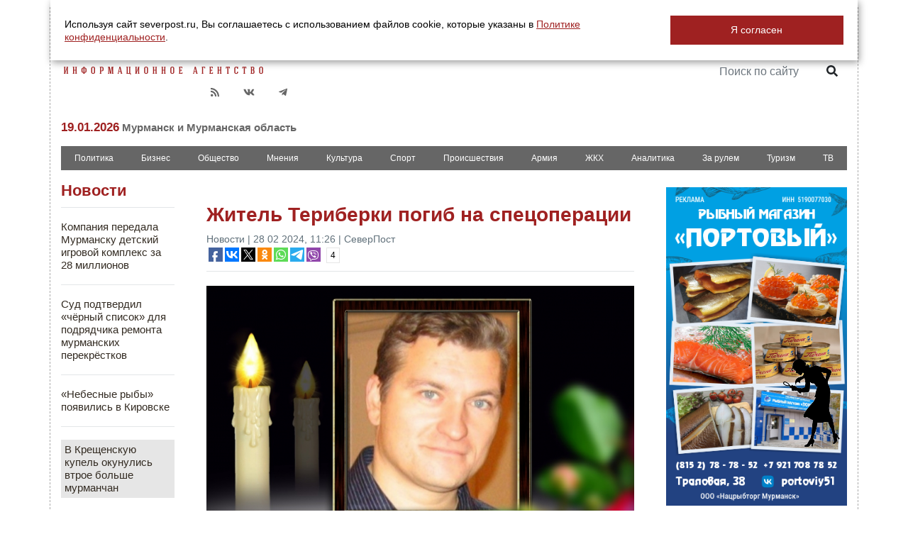

--- FILE ---
content_type: text/html; charset=UTF-8
request_url: https://www.severpost.ru/read/166501/
body_size: 28708
content:
<!DOCTYPE html>
<html prefix="og: http://ogp.me/ns#">

<head>
    <meta name="yandex-verification" content="0a338ff155b83462" />
    <meta http-equiv="Content-Type" content="text/html; charset=utf-8" />
    <meta name="title" property="og:title" content="Житель Териберки погиб на спецоперации" />
    <meta property="og:type" content="article" />
    <meta property="og:url" content="www.severpost.ru/read/166501/" />
    <meta property="og:image"
        content="/docs/upload/2024/02/croppedImg_2126298474.jpeg" />
    <link rel="image_src"
        href="/docs/upload/2024/02/croppedImg_2126298474.jpeg" />
    <!--    <link href="https://fonts.googleapis.com/css?family=Roboto+Condensed" rel="stylesheet"-->
        <meta name="description" property="og:description" content="Погиб житель села Териберка Валерий Терентьев, участвовавший&nbsp;в специальной военной операции.
&laquo;Вечная память герою. Приносим соболезнования родным и близким!&raquo;, - сообщает администрация Териберки.


Житель Полярных Зорь жестоко зарезал сожительницу
28 02 2024

Напомним, при выполнении задач в ходе специальной военной операции погиб житель Ковдора Илья" />


    
    <title>Житель Териберки погиб на спецоперации</title>
    <script src="https://code.jquery.com/jquery-3.3.0.min.js"></script>
    <!--    <script type="text/javascript" src="/scripts/jquery-1.10.1.min.js"></script>-->
    <script src="/scripts/jquery-ui.min.js" type="text/javascript"></script>
    <script src="https://cdnjs.cloudflare.com/ajax/libs/popper.js/1.12.9/umd/popper.min.js"
        integrity="sha384-ApNbgh9B+Y1QKtv3Rn7W3mgPxhU9K/ScQsAP7hUibX39j7fakFPskvXusvfa0b4Q"
        crossorigin="anonymous"></script>
    <script src="/styles/fontawesome-free-5.8.1-web/js/all.min.js"></script>
    <script src="/scripts/jquery-ui.effects.min.js" type="text/javascript"></script>

    <!--    <script src="http://code.jquery.com/ui/1.10.3/jquery-ui.js"></script>-->
    <script src="https://stackpath.bootstrapcdn.com/bootstrap/4.3.1/js/bootstrap.min.js"
        integrity="sha384-JjSmVgyd0p3pXB1rRibZUAYoIIy6OrQ6VrjIEaFf/nJGzIxFDsf4x0xIM+B07jRM"
        crossorigin="anonymous"></script>

    <!-- Fotorama from CDNJS, 19 KB -->
    <link href="https://cdnjs.cloudflare.com/ajax/libs/fotorama/4.6.4/fotorama.css" rel="stylesheet">
    <script src="https://cdnjs.cloudflare.com/ajax/libs/fotorama/4.6.4/fotorama.js"></script>


    <script type="text/javascript" src="/scripts/scripts.js"></script>

    <script>
        function vote(variant) {
            $("#opros").load("/block_opros.php?vote_this=" + variant);
            $("#opros").load("/block_opros.php");
            alert('Ваш голос услышан');
        };
    </script>

    <script type="text/javascript">
        function goTop() {
            $("body,html").animate({ "scrollTop": 0 }, $(document).scrollTop() / 1.73);
        }
        $(window).on('scroll', function () {
            if ($(window).scrollTop() > 100) {
                $('.btnUp').fadeIn();
            } else {
                $('.btnUp').fadeOut();
            }
        });
        $(document).ready(function () {
            $(function () {
                //$("ul#ticker02").liScroll();
                $("ul#ticker01").liScroll({ travelocity: 0.08 });
            });

            $(".airtab").click(function () {
                $("#dialog").dialog({ 'width': '900' }, { 'modal': true });
                //                $("#dialog").innerHTML = '<img src="/docs//22666431886.gif" width="100%">';
                $("#dialog").dialog("open");
                return false;
            });

            $.datepicker.regional['ru'] = {
                closeText: 'Закрыть',
                prevText: '&#x3C;Пред',
                nextText: 'След&#x3E;',
                currentText: 'Сегодня',
                monthNames: ['Январь', 'Февраль', 'Март', 'Апрель', 'Май', 'Июнь',
                    'Июль', 'Август', 'Сентябрь', 'Октябрь', 'Ноябрь', 'Декабрь'],
                monthNamesShort: ['Янв', 'Фев', 'Мар', 'Апр', 'Май', 'Июн',
                    'Июл', 'Авг', 'Сен', 'Окт', 'Ноя', 'Дек'],
                dayNames: ['воскресенье', 'понедельник', 'вторник', 'среда', 'четверг', 'пятница', 'суббота'],
                dayNamesShort: ['вск', 'пнд', 'втр', 'срд', 'чтв', 'птн', 'сбт'],
                dayNamesMin: ['Вс', 'Пн', 'Вт', 'Ср', 'Чт', 'Пт', 'Сб'],
                weekHeader: 'Нед',
                dateFormat: 'yy-mm-dd',
                firstDay: 1,
                isRTL: false,
                showMonthAfterYear: false,
                yearSuffix: ''
            };
            $.datepicker.setDefaults($.datepicker.regional['ru']);



            $('#calendar').datepicker({
                gotoCurrent: true,
                altField: "#actualDate",
                altFormat: "yy-mm-dd",
                onSelect: function (date) {
                    location.href = "https://severpost.ru/archive/" + date + "/";
                }
            });




            $('#e-bookmark').on('click', function () {
                var bookmarkUrl = location.href;
                var bookmarkTitle = document.title;
                $(this).attr('href', bookmarkUrl);
                window.external.AddFavorite(bookmarkTitle, bookmarkUrl);
                return false;
            });
        });
    </script>
    <!--[if (gt IE 8) |  !IE]>-->
    <script>
        $(document).ready(function () {




            /*Инициалицация VK API*/
            $.ajax('https://vk.com/js/api/openapi.js', {
                cache: true,
                dataType: 'script'
            }).done(function () {
                VK.init({
                    apiId: '3866278'
                });
                //                VK.Widgets.Like('vk_like',{type: "button", height: 20});
                //alert('success to load VK script');
            });
            $.ajax('https://vk.com/js/api/share.js?86', {
                cache: true,
                dataType: 'script'
            }).done(function () {
                $('#vk_share').html(VK.Share.button({ noparse: false }, { text: "Поделиться", type: "round_nocount" }));
                //alert('success to load VK script');
            });
            /*Инициализация GooglePlus API*/
            $.ajax('https://apis.google.com/js/plusone.js', {
                cache: true,
                dataType: 'script'
            }).done(function () {
                //alert('success to load GooglePlus script');
                gapi.plus.go('body');
            });


        });
    </script>
    <link rel="canonical" href="https://severpost.ru/read/166501/" />
    <link rel="icon" href="https://severpost.ru/favico.png" type="image/png" />
    <link rel="shortcut icon" href="https://severpost.ru/favicon.ico" type="image/x-icon" />

    <link rel="stylesheet" href="https://code.jquery.com/ui/1.10.3/themes/smoothness/jquery-ui.css" />
    <link rel="stylesheet" href="https://stackpath.bootstrapcdn.com/bootstrap/4.3.1/css/bootstrap.min.css"
        integrity="sha384-ggOyR0iXCbMQv3Xipma34MD+dH/1fQ784/j6cY/iJTQUOhcWr7x9JvoRxT2MZw1T" crossorigin="anonymous">

    <link href="https://fonts.googleapis.com/css?family=Montserrat&display=swap" rel="stylesheet">

    <link rel="stylesheet" href="/styles/fontawesome-free-5.8.1-web/css/all.css" />
    <link href="/styles/new_style.css" rel="stylesheet" type="text/css" />
    <script charset="UTF-8" src="//cdn.sendpulse.com/js/push/097ffa779d8469f1d582f4aa412ccbdb_0.js" async></script>

</head>

<body>
    <div id="cookie_note">
        <p>Используя сайт severpost.ru, Вы соглашаетесь с использованием файлов cookie, которые указаны в <a
                href="/pages.php?id=621" target="_blank">Политике конфиденциальности</a>.</p>
        <button class="button cookie_accept btn btn-primary btn-sm">Я согласен</button>
    </div>

    <script>
        //cookie bar
        function setCookie(name, value, days) {
            let expires = "";
            if (days) {
                let date = new Date();
                date.setTime(date.getTime() + (days * 24 * 60 * 60 * 1000));
                expires = "; expires=" + date.toUTCString();
            }
            document.cookie = name + "=" + (value || "") + expires + "; path=/";
        }

        function getCookie(name) {
            let matches = document.cookie.match(new RegExp("(?:^|; )" + name.replace(/([\.$?*|{}\(\)\[\]\\\/\+^])/g, '\\$1') + "=([^;]*)"));
            return matches ? decodeURIComponent(matches[1]) : undefined;
        }

        function checkCookies() {
            let cookieNote = document.getElementById('cookie_note');
            let cookieBtnAccept = cookieNote.querySelector('.cookie_accept');
            if (!getCookie('cookies_policy')) {
                cookieNote.classList.add('show');
            }

            cookieBtnAccept.addEventListener('click', function () {
                setCookie('cookies_policy', 'true', 365);
                cookieNote.classList.remove('show');
            });
        }

        checkCookies();
    </script>

    <!--<div style="width: 100%;overflow: hidden;top: auto;position:absolute;top: 0;">-->

        <!--    <div class="st-shadow" style="z-index: 9999">-->
    <!--        <div class="showthis">-->
    <!--            -->    <!--        </div>-->
    <!--    </div>-->
    

    <div class="btnUp"
        style="display:none;position: fixed;top: 20px;left: 40px;font-size: 50px;padding: 10px;background: #FFF;cursor: hand;cursor: pointer;opacity: 0.5;z-index: 100"
        onclick="goTop()">&uarr;</div>

    <div id="main" style="" class="container">
        
        <div id="header" class="mt-2">
            <div class="row mb-2">
                <div class="col-4 mt-3">
                    <a href="/"><img class="ml-1" src="/img/logo_.png" alt="СЕВЕРПОСТ" /></a>
                    <div class="c-social-1 c-social">
                        <ul>


                            <!--                        <li class="" style=""><noindex><a target="_blank" href="https://instagram.com/severpost.ru"><i class="fab fa-instagram"></i></a></noindex></li>-->
                            <li class="" style="">
                                <noindex><a target="_blank" href="https://telegram.me/severpost51"><i
                                            class="fab fa-telegram-plane"></i></a></noindex>
                            </li>

                            <li class="">
                                <noindex><a target="_blank" href="https://vk.com/severpost"><i
                                            class="fab fa-vk"></i></a></noindex>
                            </li>

                            <!--                        <li class=""><noindex><a target="_blank" href="https://twitter.com/_SeverPost_"><i class="fab fa-twitter"></i></a></noindex></li>-->
                            <!--                        <li class=""><noindex><a target="_blank" href="https://www.facebook.com/severpost"><i class="fab fa-facebook-f"></i></a></noindex></li>-->
                            <li>
                                <a target="_blank" href="/rss.xml"><i class="fa fa-rss"></i></a>
                            </li>



                            <li class="p-float-spike"></li>
                        </ul>


                    </div>
                    <h5 class="mt-3 mb-2">19.01.2026<span style="color:#666666;font-size:15px"> Мурманск и
                            Мурманская
                            область</span></h5>

                </div>
                <div class="col-4 mt-3 text-center">

                                        <!--                <a href="/special/gov-partnership/" target="_blank"><img src="/img/baner_spec_gov_partner.jpg" class="img-fluid" style="max-width: 100%;"></a>-->
                    <!--                <a href="https://www.may9.ru/" target="_blank"><img src="/img/P-75_style_billboard1.png" class="img-fluid" style="max-width: 275px;"></a>-->
                    <!--                <a href="https://severpost.ru/find.php?pattern=%D0%BA%D0%BE%D1%80%D0%BE%D0%BD%D0%B0%D0%B2%D0%B8%D1%80%D1%83%D1%81" target="_blank">-->
                    <!--                    <img src="/img/covid19.jpg" class="img-fluid px-5">-->
                    <!--                </a>-->
                </div>
                <div class="col-4 text-right">
                    <div class="c-social">
                        <ul>
                            <li class=""
                                style="font-size: 20px;font-weight: bold;background: none;color: #666;padding:12px;padding-right: 0">
                                <noindex>18+</noindex>
                            </li>
                            <li>
                                <a href="https://severpost.ru" target="_blank" style="padding: 10px;"><img
                                        src="/img/ru.png" width="25"></a>
                            </li>
                            <li>
                                <a href="http://severpost.com" target="_blank" style="padding: 10px;"><img
                                        src="/img/england.png" width="25"></a>
                            </li>
                            <li>
                                <a href="/pages.php?id=590" class="colored_red">РЕКЛАМА НА САЙТЕ</a>
                            </li>



                            <li class="p-float-spike"></li>
                        </ul>
                        <div style="float:right;margin-top: 15px">
                            <form name="search" action="/find.php" class="form-inline">
                                <input type="text" alt="Поиск по сайту" name="pattern" style="width: 150px;"
                                    placeholder="Поиск по сайту" class="form-control">
                                <button type="submit" class="btn"><i class="fa fa-search"></i></button>
                            </form>
                            <div class="p-float-spike"></div>
                        </div>
                        <div class="p-float-spike"></div>
                    </div>
                    <div class="row">
                        <div class="col"></div>
                        <!--                    <a href="/weather.php">
                    <div class="col float-right mt-4">
                        Мурманск <img width=38 align=right src='/weather_icon/.svg'>
<span style='font-size:1.6em;line-height: 1.8em;color:#9F2121;font-family: Montserrat'>&deg;</span>
                    </div></a>-->

                    </div>
                </div>
            </div>

            <div class="c-navmenu">
    <ul class="nav nav-pills nav-fill">
        <li class="nav-item">
            <a class="nav-link " href="/category/228">Политика</a></li>

        <li class="nav-item">
            <a class="nav-link " href="/category/229">Бизнес</a></li>

        <li class="nav-item">
            <a class="nav-link " href="/category/230">Общество</a></li>

        <li class="nav-item">
            <a class="nav-link " href="/category/231">Мнения</a></li>

        <li class="nav-item">
            <a class="nav-link " href="/category/232">Культура</a></li>

        <li class="nav-item">
            <a class="nav-link " href="/category/233">Спорт</a></li>

        <li class="nav-item">
            <a class="nav-link " href="/category/234">Происшествия</a></li>

        <li class="nav-item">
            <a class="nav-link " href="/category/235">Армия</a></li>

        <li class="nav-item">
            <a class="nav-link " href="/category/236">ЖКХ</a></li>

        <li class="nav-item">
            <a class="nav-link " href="/category/225">Аналитика</a></li>

        <li class="nav-item">
            <a class="nav-link " href="/category/241">За рулем</a></li>

        <li class="nav-item">
            <a class="nav-link " href="/category/247">Туризм</a></li>

        <li class="nav-item">
            <a class="nav-link" href="/index_tv.php">ТВ</a></li>


        <!--        <li class="nav-item">-->
        <!--            <a class="nav-link --><!--" href="/index_tv.php"><img src="/img/sptv_menu.png" height="16"> </a></li>-->


    </ul>

</div>

        </div>

        <div id="content">
            <!--        <div class=" mt-2" style="position:relative;text-align: center">-->
            <!--        <div id="animation_container" style="background-color:rgba(102, 102, 102, 1.00); width:900px; height:90px">-->
            <!--            <canvas id="canvas" width="900" height="90" style="position: absolute; display: block; background-color:rgba(102, 102, 102, 1.00);"></canvas>-->
            <!--            <div id="dom_overlay_container" style="pointer-events:none; overflow:hidden; width:728px; height:90px; position: absolute; left: 0px; top: 0px; display: block;">-->
            <!--            </div>-->
            <!--        </div>-->
            <!--        </div>-->
            



            <div style="clear: both"></div>
            <div style="width: 100%;height: 20px;overflow: hidden;margin-bottom: 10px;display: none">
                                            </div><div class="row">
    <div class="col-2 pt-3" style="border-right: 0px #eee solid">
    <div class="c-box">
        <h3><a href="/archive">Новости</a></h3>
        
                <hr/>
                <div class="pb-2 pt-2">


                    <p style="font-size: 15px;line-height: 1.2em"><a  href="/read/201733">
                            Компания передала Мурманску детский игровой комплекс за 28 миллионов</a></p>
                    <!--                    <span style="color: #9F2121;font-size: 0.8em" class="mt-2">--><!--</span>-->
                    
                </div>
                
                <hr/>
                <div class="pb-2 pt-2">


                    <p style="font-size: 15px;line-height: 1.2em"><a  href="/read/201732">
                            Суд подтвердил «чёрный список» для подрядчика ремонта мурманских перекрёстков</a></p>
                    <!--                    <span style="color: #9F2121;font-size: 0.8em" class="mt-2">--><!--</span>-->
                    
                </div>
                
                <hr/>
                <div class="pb-2 pt-2">


                    <p style="font-size: 15px;line-height: 1.2em"><a  href="/read/201731">
                            «Небесные рыбы» появились в Кировске</a></p>
                    <!--                    <span style="color: #9F2121;font-size: 0.8em" class="mt-2">--><!--</span>-->
                    
                </div>
                
                <hr/>
                <div class="pb-2 pt-2">


                    <p style="font-size: 15px;line-height: 1.2em"><a style="background-color: #e6e6e6;padding: 5px;display: block" href="/read/201730">
                            В Крещенскую купель окунулись втрое больше мурманчан</a></p>
                    <!--                    <span style="color: #9F2121;font-size: 0.8em" class="mt-2">--><!--</span>-->
                    
                </div>
                
                <hr/>
                <div class="pb-2 pt-2">


                    <p style="font-size: 15px;line-height: 1.2em"><a  href="/read/201729">
                            В мурманском баре мужчины отбились от навязчивой посетительницы. Задержали всех троих</a></p>
                    <!--                    <span style="color: #9F2121;font-size: 0.8em" class="mt-2">--><!--</span>-->
                    
                </div>
                
                <hr/>
                <div class="pb-2 pt-2">


                    <p style="font-size: 15px;line-height: 1.2em"><a  href="/read/201727">
                            Поварам там не место? Губернатор усомнился в программе мурманского колледжа</a></p>
                    <!--                    <span style="color: #9F2121;font-size: 0.8em" class="mt-2">--><!--</span>-->
                    
                </div>
                
                <hr/>
                <div class="pb-2 pt-2">


                    <p style="font-size: 15px;line-height: 1.2em"><a  href="/read/201728">
                            Оленегорский живодёр насмерть забил собаку</a></p>
                    <!--                    <span style="color: #9F2121;font-size: 0.8em" class="mt-2">--><!--</span>-->
                    
                </div>
                
                <hr/>
                <div class="pb-2 pt-2">


                    <p style="font-size: 15px;line-height: 1.2em"><a  href="/read/201726">
                            Фельдшер из Колы выиграла суд у работодателя</a></p>
                    <!--                    <span style="color: #9F2121;font-size: 0.8em" class="mt-2">--><!--</span>-->
                    
                </div>
                
                <hr/>
                <div class="pb-2 pt-2">


                    <p style="font-size: 15px;line-height: 1.2em"><a  href="/read/201725">
                            Губернатор раскритиковал организацию льготного посещения бассейна в Заозерске</a></p>
                    <!--                    <span style="color: #9F2121;font-size: 0.8em" class="mt-2">--><!--</span>-->
                    
                </div>
                
                <hr/>
                <div class="pb-2 pt-2">


                    <p style="font-size: 15px;line-height: 1.2em"><a  href="/read/201724">
                            В Оленегорске закончились тест-полоски на наркотики</a></p>
                    <!--                    <span style="color: #9F2121;font-size: 0.8em" class="mt-2">--><!--</span>-->
                    
                </div>
                
                <hr/>
                <div class="pb-2 pt-2">


                    <p style="font-size: 15px;line-height: 1.2em"><a  href="/read/201721">
                            Чаще всего северяне жаловались властям на холод в квартирах </a></p>
                    <!--                    <span style="color: #9F2121;font-size: 0.8em" class="mt-2">--><!--</span>-->
                    
                </div>
                
                <hr/>
                <div class="pb-2 pt-2">


                    <p style="font-size: 15px;line-height: 1.2em"><a  href="/read/201723">
                            Срок подъёма траулера в Кольском заливе перенесли</a></p>
                    <!--                    <span style="color: #9F2121;font-size: 0.8em" class="mt-2">--><!--</span>-->
                    
                </div>
                
                <hr/>
                <div class="pb-2 pt-2">


                    <p style="font-size: 15px;line-height: 1.2em"><a  href="/read/201722">
                            Коммунальщиков  Североморска поощрят за работу в Сафонове</a></p>
                    <!--                    <span style="color: #9F2121;font-size: 0.8em" class="mt-2">--><!--</span>-->
                    
                </div>
                
                <hr/>
                <div class="pb-2 pt-2">


                    <p style="font-size: 15px;line-height: 1.2em"><a  href="/read/201720">
                            Североморский лицей возобновил работу</a></p>
                    <!--                    <span style="color: #9F2121;font-size: 0.8em" class="mt-2">--><!--</span>-->
                    
                </div>
                
                <hr/>
                <div class="pb-2 pt-2">


                    <p style="font-size: 15px;line-height: 1.2em"><a  href="/read/201719">
                            Сломанные качели и мусор: О проблемах в Апатитах</a></p>
                    <!--                    <span style="color: #9F2121;font-size: 0.8em" class="mt-2">--><!--</span>-->
                    
                </div>
                
                <hr/>
                <div class="pb-2 pt-2">


                    <p style="font-size: 15px;line-height: 1.2em"><a style="background-color: #e6e6e6;padding: 5px;display: block" href="/read/201718">
                            Большинство проблем отопления в Сафонове удалось решить</a></p>
                    <!--                    <span style="color: #9F2121;font-size: 0.8em" class="mt-2">--><!--</span>-->
                    
                </div>
                
                <hr/>
                <div class="pb-2 pt-2">


                    <p style="font-size: 15px;line-height: 1.2em"><a  href="/read/201717">
                            В Заполярье обновят колледжи и студенческие общежития</a></p>
                    <!--                    <span style="color: #9F2121;font-size: 0.8em" class="mt-2">--><!--</span>-->
                    
                </div>
                
                <hr/>
                <div class="pb-2 pt-2">


                    <p style="font-size: 15px;line-height: 1.2em"><a  href="/read/201716">
                            Престиж рабочих специальностей в Мурманской области будут поднимать на родительских собраниях </a></p>
                    <!--                    <span style="color: #9F2121;font-size: 0.8em" class="mt-2">--><!--</span>-->
                    
                </div>
                
                <hr/>
                <div class="pb-2 pt-2">


                    <p style="font-size: 15px;line-height: 1.2em"><a  href="/read/201715">
                            Финансирование молодёжной политики  Заполярье выросло в 15 раз</a></p>
                    <!--                    <span style="color: #9F2121;font-size: 0.8em" class="mt-2">--><!--</span>-->
                    
                </div>
                
                <hr/>
                <div class="pb-2 pt-2">


                    <p style="font-size: 15px;line-height: 1.2em"><a style="background-color: #e6e6e6;padding: 5px;display: block" href="/read/201713">
                            Медработникам Заполярья планируют установить ежемесячные выплаты</a></p>
                    <!--                    <span style="color: #9F2121;font-size: 0.8em" class="mt-2">--><!--</span>-->
                    
                </div>
                
                <hr/>
                <div class="pb-2 pt-2">


                    <p style="font-size: 15px;line-height: 1.2em"><a  href="/read/201714">
                            «Северной дипломатии» будут обучать студентов Мурманска</a></p>
                    <!--                    <span style="color: #9F2121;font-size: 0.8em" class="mt-2">--><!--</span>-->
                    
                </div>
                
                <hr/>
                <div class="pb-2 pt-2">


                    <p style="font-size: 15px;line-height: 1.2em"><a  href="/read/201712">
                            Северяне жалуются на отсутствие детского ортопеда в Апатитах и Кировске</a></p>
                    <!--                    <span style="color: #9F2121;font-size: 0.8em" class="mt-2">--><!--</span>-->
                    
                </div>
                
                <hr/>
                <div class="pb-2 pt-2">


                    <p style="font-size: 15px;line-height: 1.2em"><a  href="/read/201710">
                            Ширина дорог в Мурманске вызвала вопросы у губернатора</a></p>
                    <!--                    <span style="color: #9F2121;font-size: 0.8em" class="mt-2">--><!--</span>-->
                    
                </div>
                
                <hr/>
                <div class="pb-2 pt-2">


                    <p style="font-size: 15px;line-height: 1.2em"><a  href="/read/201711">
                            В Апатитах Toyota таранила Ладу</a></p>
                    <!--                    <span style="color: #9F2121;font-size: 0.8em" class="mt-2">--><!--</span>-->
                    
                </div>
                
                <hr/>
                <div class="pb-2 pt-2">


                    <p style="font-size: 15px;line-height: 1.2em"><a  href="/read/201709">
                            Морпехов Северного флота тренируют на опыте спецоперации</a></p>
                    <!--                    <span style="color: #9F2121;font-size: 0.8em" class="mt-2">--><!--</span>-->
                    
                </div>
                
                <hr/>
                <div class="pb-2 pt-2">


                    <p style="font-size: 15px;line-height: 1.2em"><a  href="/read/201708">
                            Тротуар на Орликовой в Мурманске не чистили с начала зимы</a></p>
                    <!--                    <span style="color: #9F2121;font-size: 0.8em" class="mt-2">--><!--</span>-->
                    
                </div>
                
                <hr/>
                <div class="pb-2 pt-2">


                    <p style="font-size: 15px;line-height: 1.2em"><a  href="/read/201707">
                            Чибис предостерёг коллег от расслабленности и позитива</a></p>
                    <!--                    <span style="color: #9F2121;font-size: 0.8em" class="mt-2">--><!--</span>-->
                    
                </div>
                
                <hr/>
                <div class="pb-2 pt-2">


                    <p style="font-size: 15px;line-height: 1.2em"><a  href="/read/201705">
                            В образование студентов Заполярья внедряют технологии искусственного интеллекта </a></p>
                    <!--                    <span style="color: #9F2121;font-size: 0.8em" class="mt-2">--><!--</span>-->
                    
                </div>
                
                <hr/>
                <div class="pb-2 pt-2">


                    <p style="font-size: 15px;line-height: 1.2em"><a  href="/read/201706">
                            В Госдуму внесён законопроект о досрочной пенсии для матерей-северянок</a></p>
                    <!--                    <span style="color: #9F2121;font-size: 0.8em" class="mt-2">--><!--</span>-->
                    
                </div>
                
                <hr/>
                <div class="pb-2 pt-2">


                    <p style="font-size: 15px;line-height: 1.2em"><a style="background-color: #e6e6e6;padding: 5px;display: block" href="/read/201704">
                            Жителей Кандалакши во вторник оставят без отопления и горячей воды</a></p>
                    <!--                    <span style="color: #9F2121;font-size: 0.8em" class="mt-2">--><!--</span>-->
                    
                </div>
                
                <hr/>
                <div class="pb-2 pt-2">


                    <p style="font-size: 15px;line-height: 1.2em"><a  href="/read/201703">
                            Заместитель губернатора доложила о несуществующей улице в Мурманске</a></p>
                    <!--                    <span style="color: #9F2121;font-size: 0.8em" class="mt-2">--><!--</span>-->
                    
                </div>
                
                <hr/>
                <div class="pb-2 pt-2">


                    <p style="font-size: 15px;line-height: 1.2em"><a style="background-color: #e6e6e6;padding: 5px;display: block" href="/read/201702">
                            Генпрокуратура выступила с иском к мурманским рыбакам</a></p>
                    <!--                    <span style="color: #9F2121;font-size: 0.8em" class="mt-2">--><!--</span>-->
                    
                </div>
                
                <hr/>
                <div class="pb-2 pt-2">


                    <p style="font-size: 15px;line-height: 1.2em"><a  href="/read/201701">
                            Девять спасателей потушили пожар в гаражах Апатитов</a></p>
                    <!--                    <span style="color: #9F2121;font-size: 0.8em" class="mt-2">--><!--</span>-->
                    
                </div>
                
                <hr/>
                <div class="pb-2 pt-2">


                    <p style="font-size: 15px;line-height: 1.2em"><a  href="/read/201700">
                            Мурманский атомоход завершил сверхпозднюю проводку на Севморпути</a></p>
                    <!--                    <span style="color: #9F2121;font-size: 0.8em" class="mt-2">--><!--</span>-->
                    
                </div>
                
                <hr/>
                <div class="pb-2 pt-2">


                    <p style="font-size: 15px;line-height: 1.2em"><a  href="/read/201699">
                            В Мурманской области число студентов выросло на треть </a></p>
                    <!--                    <span style="color: #9F2121;font-size: 0.8em" class="mt-2">--><!--</span>-->
                    
                </div>
                
        <hr/>
        <a href="/archive/">ВСЕ НОВОСТИ →</a>
    </div>
    <br>
    <div id="calendar" style="width: 100%;font-size: 8.5px !important;"></div>



</div>
    <div class="col-7">
        <div class="bounce pt-5 position-relative">

            <div class="c-post-block">
                <div id="lj_send" style="display:none">
                    <form id="lj_send_form" action="https://www.livejournal.com/update.bml" accept-charset="utf-8" method="post" target="_blank">
                        <input type="text" name="subject" value="Житель Териберки погиб на спецоперации">
                <textarea name="event" id="lj_send_event">
                    <img src="https://www.severpost.ru/img/logo.png" width="300"><br>
                    <h1>Житель Териберки погиб на спецоперации</h1>
                    <span class="e-datetime">28 02 2024, 11:26 | СеверПост</span>
                    <hr />
                    <div>
                        <img style="float:left" src="https://www.severpost.ru/docs/upload/2024/02/croppedImg_2126298474.jpeg" width="350px;">                                             </div>
                </textarea>
                    </form>
                </div>
                <script>
                    $(document).ready(function() {
                        $(".e-lj-share").click(function(){
                            var text = $("#lj_send_event").val();
                            text = text.replace(/[\r\n\t]/g," ");
                            $("#lj_send_event").text(text);
                            $("#lj_send_form").submit();
                            return false;
                        });
                    });
                </script>
                                <h1>Житель Териберки погиб на спецоперации</h1>
                <span class="e-datetime">Новости | 28 02 2024, 11:26 | СеверПост</span>

                <script type="text/javascript">(function(w,doc) {
                        if (!w.__utlWdgt ) {
                            w.__utlWdgt = true;
                            var d = doc, s = d.createElement('script'), g = 'getElementsByTagName';
                            s.type = 'text/javascript'; s.charset='UTF-8'; s.async = true;
                            s.src = ('https:' == w.location.protocol ? 'https' : 'http')  + '://w.uptolike.com/widgets/v1/uptolike.js';
                            var h=d[g]('body')[0];
                            h.appendChild(s);
                        }})(window,document);
                </script>
                <div data-url="https://severpost.ru/read/166501/" data-mobile-view="false" data-share-size="20" data-like-text-enable="false" data-background-alpha="0.0" data-pid="1842255" data-mode="share" data-background-color="#ffffff" data-share-shape="rectangle" data-share-counter-size="12" data-icon-color="#ffffff" data-mobile-sn-ids="fb.vk.tw.ok.wh.tm.vb." data-text-color="#000000" data-buttons-color="#FFFFFF" data-counter-background-color="#ffffff" data-share-counter-type="common" data-orientation="horizontal" data-following-enable="false" data-sn-ids="fb.vk.tw.ok.wh.tm.vb." data-preview-mobile="false" data-selection-enable="false" data-exclude-show-more="true" data-share-style="1" data-counter-background-alpha="1.0" data-top-button="false" class="uptolike-buttons" ></div>

                <hr />
                <div>
                     <img src="/docs/upload/2024/02/croppedImg_2126298474.jpeg" width="100%;">
                                        <div class="text-right mt-1"><span style="color: #666;">Фото: ВКонтакте / Сельское поселение Териберка</span></div>
                    <hr />






                                <p>Погиб житель села Териберка Валерий Терентьев, участвовавший&nbsp;в специальной военной операции.</p>
<p>&laquo;Вечная память герою. Приносим соболезнования родным и близким!&raquo;, - сообщает администрация Териберки.</p>
<div class="container-fluid p-0 block-shadow-parent"><a class="d-block" href="/read/166488/" target="_blank"><img class="img-fluid w-100 m-0" style="border-radius: 10px;" src="/docs/upload/2024/02/croppedImg_1985466838.jpeg" alt="" /></a>
<div class="block-shadow py-3" style="position: absolute; bottom: 0; height: auto; width: 100%;">
<h2 class="m-3" style="color: #fff;"><a href="/read/166488/" target="_blank">Житель Полярных Зорь жестоко зарезал сожительницу</a></h2>
<strong class="px-3 text-white">28 02 2024</strong></div>
</div>
<p><span style="color: #ff0000;"><a href="https://severpost.ru/read/164997/"><span style="color: #ff0000;">Напомним</span></a></span>, при выполнении задач в ходе специальной военной операции погиб житель Ковдора Илья Смагин.&nbsp;</p>                                    <hr />
                    <span style="font-size: 16px;color: #9F2121;font-weight: bold">Читайте также:</span> <a style="font-weight: bold;font-size: 16px" href="/read/166486/">Во время пожара в Ковдорском районе пришлось разобрать стену</a>
                            </div>

             
            <div class="mt-5 mb-3">
                <div data-url="https://severpost.ru/read/166501/" data-mobile-view="true" data-share-size="30" data-like-text-enable="false" data-background-alpha="0.0" data-pid="1842255" data-mode="share" data-background-color="#ffffff" data-share-shape="rectangle" data-share-counter-size="12" data-icon-color="#ffffff" data-mobile-sn-ids="vk.ok.wh.tm.vb." data-text-color="#000000" data-buttons-color="#FFFFFF" data-counter-background-color="#ffffff" data-share-counter-type="common" data-orientation="horizontal" data-following-enable="false" data-sn-ids="vk.ok.wh.tm.vb." data-preview-mobile="false" data-selection-enable="false" data-exclude-show-more="true" data-share-style="1" data-counter-background-alpha="1.0" data-top-button="false" class="uptolike-buttons" ></div>





            </div>
            <p class="p-float-spike"></p>
            <!--            <div class="mt-3 mb-3 text-center">-->
            <!--                <button class="addCommentBtn btn btn-sm" role="button" id="--><!--">ДОБАВИТЬ КОММЕНТАРИЙ</button>-->
            <!--            </div>-->
            <div class="row">
                <div class="col">
                    <div style="background-color: #e5e5e5" class="p-3">
                        <form action="/subscribe.php" method="post" target="_blank">
                            <input placeholder="Ваш E-mail" name="email" type="text" style="" class="form-control  form-control-sm">
                            <input type="submit" value="Подписаться на новости" class="btn btn-primary form-control  form-control-sm mt-3 mb-2">
                            <div class="text-center"><i class="fa fa-check fa-1x"></i> <span style="font-size: 11px;">Даю своё согласие на обработку персональных данных на период получения рассылки новостей.</span></div>
                        </form>
                    </div>
                </div>
                <div class="col">
                    <div style="background-color: #e5e5e5" class="p-3 mb-2">
                        <div style="font-size: 18px;text-align: center;line-height: 1.4em">
                                            Чтобы первыми узнавать о главных новостях и важнейших событиях дня подпишитесь на наш канал
                                            <a style="font-weight: bold;" href="https://telegram.me/severpost51">Telegram</a>.<br>
<!--                            или используйте наш <a style="font-weight: bold;" href="https://telegram.me/severpostbot">@SeverPostBot</a>-->
<!--                            <a href="https://Instagram.com/severpost.ru" rel="nofollow" target="_blank">-->
<!--                                <img src="/img/instagram.png" width="32" style="margin-bottom: -10px;margin-left: 5px;float: left"/>Читайте теперь нас в </a>-->
<!--                            <a style="font-weight: bold;text-decoration: underline" href="https://Instagram.com/severpost.ru" rel="nofollow" target="_blank">Instagram </a>-->



                        </div>
                    </div>
                    
                </div>
            </div>
            <div style="clear: both"></div>
            <br><br>
            <hr />
            <!-- comment -->
            <div id="c-comments-block" class="c-comments-block">
                <div class="c-commentadd">
                    <button class="addCommentBtn btn btn-sm" role="button" id="166501">ДОБАВИТЬ КОММЕНТАРИЙ</button>
                    <!--                <input class="addCommentBtn btn btn-sm" type="button" value="ДОБАВИТЬ КОММЕНТАРИЙ" id="--><!--">-->
                </div>
                                            </div>
            <!-- end comment -->
            <br><hr><br>

                <div style="clear: both"></div>

<!--                <div id="EJ1mB3iIox2LFW8WNi0W" data-type="2" class="blockOfO1b2l3" ></div>-->
<!--                <script>window.RESOURCE_O1B2L3 = 'igtdovf.pro';</script>-->
<!--                <script src="//igtdovf.pro/uCB/onU.js" ></script>-->
<!--                <div style="clear: both"></div>-->
                <script async src="//ddyipu.com/zf271l129ivlm0p0y3/8hq687qvu678kpye25.php"></script>
                <div data-la-block="a266b18c-9c7f-4ef6-b6fd-a78b0af7a297"></div>

                


            <div id="unit_86859"><a href="http://smi2.ru/">Новости smi2.ru</a></div>
            <script type="text/javascript" charset="utf-8">
                (function() {
                    var sc = document.createElement('script'); sc.type = 'text/javascript'; sc.async = true;
                    sc.src = '//smi2.ru/data/js/86859.js'; sc.charset = 'utf-8';
                    var s = document.getElementsByTagName('script')[0]; s.parentNode.insertBefore(sc, s);
                }());
            </script>
            <hr />



                                <div style="width: 100%;margin: 15px 0px">
                        <a style="font-size: 16px;color: #c31616" href="/read/201733">
                            <img src="/docs/upload/cache/w300/2026/01/croppedImg_812505840.jpeg" style="margin: 0px;padding: 0px;border: 0px;border-radius: 0px;margin-right: 10px;" width="180" align="left">
                            Компания передала Мурманску детский игровой комплекс за 28 миллионов</a><br>
                        Строительная компания по договору дарения и акту приёма-передачи передала в собственность Мурманска детский игровой комплекс стоимостью 28,1 миллиона...<a href="/read/201733">→</a>
                        <div style="clear: both"></div>
                    </div>
                                        <div style="width: 100%;margin: 15px 0px">
                        <a style="font-size: 16px;color: #c31616" href="/read/201732">
                            <img src="/docs/upload/cache/w300/2026/01/croppedImg_500709397.jpeg" style="margin: 0px;padding: 0px;border: 0px;border-radius: 0px;margin-right: 10px;" width="180" align="left">
                            Суд подтвердил «чёрный список» для подрядчика ремонта мурманских перекрёстков</a><br>
                        Арбитражный суд Мурманской области признал законным решение Управления Федеральной антимонопольной службы по Мурманской области о включении ООО...<a href="/read/201732">→</a>
                        <div style="clear: both"></div>
                    </div>
                                        <div style="width: 100%;margin: 15px 0px">
                        <a style="font-size: 16px;color: #c31616" href="/read/201731">
                            <img src="/docs/upload/cache/w300/2026/01/croppedImg_1997182631.png" style="margin: 0px;padding: 0px;border: 0px;border-radius: 0px;margin-right: 10px;" width="180" align="left">
                            «Небесные рыбы» появились в Кировске</a><br>
                        В Кировске можно встретить зеркальные мозаики в виде рыб, птиц и других существ.
Над их созданием работали супруги Иван и Дарья Никитины из Москвы....<a href="/read/201731">→</a>
                        <div style="clear: both"></div>
                    </div>
                                        <div style="width: 100%;margin: 15px 0px">
                        <a style="font-size: 16px;color: #c31616" href="/read/201730">
                            <img src="/docs/upload/cache/w300/2026/01/croppedImg_1221661660.jpeg" style="margin: 0px;padding: 0px;border: 0px;border-radius: 0px;margin-right: 10px;" width="180" align="left">
                            В Крещенскую купель окунулись втрое больше мурманчан</a><br>
                        19&nbsp;января православные христиане отмечают праздник Крещения Господня. В&nbsp;России широко распространена народная традиция в&nbsp;крещенский...<a href="/read/201730">→</a>
                        <div style="clear: both"></div>
                    </div>
                                        <div style="width: 100%;margin: 15px 0px">
                        <a style="font-size: 16px;color: #c31616" href="/read/201729">
                            <img src="/docs/upload/cache/w300/2026/01/croppedImg_376920115.png" style="margin: 0px;padding: 0px;border: 0px;border-radius: 0px;margin-right: 10px;" width="180" align="left">
                            В мурманском баре мужчины отбились от навязчивой посетительницы. Задержали всех троих</a><br>
                        В Мурманске экипаж Росгвардии задержал троих людей за мелкое хулиганство в баре&nbsp;на улице Копытова.
По информации от работников заведения, одна...<a href="/read/201729">→</a>
                        <div style="clear: both"></div>
                    </div>
                    
            <div style="clear:both;"></div>
            <hr>

            <div style="width: 100%;">
                <!-- Yandex.RTB R-A-675939-1 -->
                <div id="yandex_rtb_R-A-675939-1"></div>
                <script type="text/javascript">
                    (function(w, d, n, s, t) {
                        w[n] = w[n] || [];
                        w[n].push(function() {
                            Ya.Context.AdvManager.render({
                                blockId: "R-A-675939-1",
                                renderTo: "yandex_rtb_R-A-675939-1",
                                async: true
                            });
                        });
                        t = d.getElementsByTagName("script")[0];
                        s = d.createElement("script");
                        s.type = "text/javascript";
                        s.src = "//an.yandex.ru/system/context.js";
                        s.async = true;
                        t.parentNode.insertBefore(s, t);
                    })(this, this.document, "yandexContextAsyncCallbacks");
                </script>
                <div style="clear:both;"></div>
            </div>

            <hr/>


        </div>
    </div>
</div>

<div class="col-3 pt-3">

    
                    <div class="carousel slide mt-2" data-ride="carousel">
                    <div class="carousel-inner">
                                                    <div class="carousel-item active">
                                <a target="_blank" rel="nofollow" href="https://vk.com/portoviy51/?erid=2VfnxxUrxi5">
                                    <img src="/docs/Banner_280226_2VfnxxUrxi5.png" class="img-fluid" style="width: 100%;">
                                </a>
                            </div>
                                                </div>
                </div>

                
    <hr>
    <div class="c-box" style="background-color:
 #9F2121;padding: 0;background-size: 100%">
    <h4 style="color: #fff;background-color:#9F2121;" class="p-2 text-center mb-1">ЧИТАЕМОЕ</h4>
    <div class="" style="background: #fff">
        <ul class="nav nav-tabs nav-justified" id="myTab" role="tablist">
            <li class="nav-item">
                <a class="nav-link active" id="home-tab" data-toggle="tab" href="#tabs-1" role="tab" aria-controls="home" aria-selected="true">День</a>
            </li>
            <li class="nav-item">
                <a class="nav-link" id="profile-tab" data-toggle="tab" href="#tabs-2" role="tab"
                   aria-controls="profile" aria-selected="false">Неделя</a>
            </li>
            <li class="nav-item">
                <a class="nav-link" id="contact-tab" data-toggle="tab" href="#tabs-3" role="tab"
                   aria-controls="contact" aria-selected="false">Месяц</a>
            </li>
        </ul>
        <div class="tab-content" id="myTabContent">
            <div class="tab-pane fade show active" id="tabs-1" role="tabpanel" aria-labelledby="day-tab">
                
                        <div style="margin: 10px 0">
                            <div style="font-style: italic;font-size: 28px;float: left;padding: 10px 15px;height: 60px;color: #C31616">1</div>
                            <a href="/read/201680" style="color: #000;">Немцы перешли границу под Алакуртти</a>
                            <div style="float: right;" class="m-1">

                                <i class="fa fa-eye" style="color: #C31616;float: left;margin-top: 5px"></i>
                                <div title="просмотры" style="color: #C31616;margin: 3px 0px  0 5px;float: left">2381</div>
                                <div style="clear: both"></div>
                            </div>
                            <div style="clear: both"></div>

                            <hr style="margin: 5px 0;margin-bottom: 5px;border-top: 2px solid #E3E6E8;" />

                        </div>
                        
                        <div style="margin: 10px 0">
                            <div style="font-style: italic;font-size: 28px;float: left;padding: 10px 15px;height: 60px;color: #C31616">2</div>
                            <a href="/read/201676" style="color: #000;">В Мурманске водитель легковушки попал под проверку автоинспекторов</a>
                            <div style="float: right;" class="m-1">

                                <i class="fa fa-eye" style="color: #C31616;float: left;margin-top: 5px"></i>
                                <div title="просмотры" style="color: #C31616;margin: 3px 0px  0 5px;float: left">1418</div>
                                <div style="clear: both"></div>
                            </div>
                            <div style="clear: both"></div>

                            <hr style="margin: 5px 0;margin-bottom: 5px;border-top: 2px solid #E3E6E8;" />

                        </div>
                        
                        <div style="margin: 10px 0">
                            <div style="font-style: italic;font-size: 28px;float: left;padding: 10px 15px;height: 60px;color: #C31616">3</div>
                            <a href="/read/201677" style="color: #000;">Северянам дали совет по покупке недвижимости в 2026 году</a>
                            <div style="float: right;" class="m-1">

                                <i class="fa fa-eye" style="color: #C31616;float: left;margin-top: 5px"></i>
                                <div title="просмотры" style="color: #C31616;margin: 3px 0px  0 5px;float: left">1388</div>
                                <div style="clear: both"></div>
                            </div>
                            <div style="clear: both"></div>

                            <hr style="margin: 5px 0;margin-bottom: 5px;border-top: 2px solid #E3E6E8;" />

                        </div>
                        
                        <div style="margin: 10px 0">
                            <div style="font-style: italic;font-size: 28px;float: left;padding: 10px 15px;height: 60px;color: #C31616">4</div>
                            <a href="/read/201684" style="color: #000;">Тренер о ситуации с бассейном: Прекратите сеять негатив</a>
                            <div style="float: right;" class="m-1">

                                <i class="fa fa-eye" style="color: #C31616;float: left;margin-top: 5px"></i>
                                <div title="просмотры" style="color: #C31616;margin: 3px 0px  0 5px;float: left">1388</div>
                                <div style="clear: both"></div>
                            </div>
                            <div style="clear: both"></div>

                            <hr style="margin: 5px 0;margin-bottom: 5px;border-top: 2px solid #E3E6E8;" />

                        </div>
                        
                        <div style="margin: 10px 0">
                            <div style="font-style: italic;font-size: 28px;float: left;padding: 10px 15px;height: 60px;color: #C31616">5</div>
                            <a href="/read/201703" style="color: #000;">Заместитель губернатора доложила о несуществующей улице в Мурманске</a>
                            <div style="float: right;" class="m-1">

                                <i class="fa fa-eye" style="color: #C31616;float: left;margin-top: 5px"></i>
                                <div title="просмотры" style="color: #C31616;margin: 3px 0px  0 5px;float: left">1304</div>
                                <div style="clear: both"></div>
                            </div>
                            <div style="clear: both"></div>

                            <hr style="margin: 5px 0;margin-bottom: 5px;border-top: 2px solid #E3E6E8;" />

                        </div>
                        
                        <div style="margin: 10px 0">
                            <div style="font-style: italic;font-size: 28px;float: left;padding: 10px 15px;height: 60px;color: #C31616">6</div>
                            <a href="/read/201686" style="color: #000;">Норвежцы отморозили уши на учениях</a>
                            <div style="float: right;" class="m-1">

                                <i class="fa fa-eye" style="color: #C31616;float: left;margin-top: 5px"></i>
                                <div title="просмотры" style="color: #C31616;margin: 3px 0px  0 5px;float: left">1275</div>
                                <div style="clear: both"></div>
                            </div>
                            <div style="clear: both"></div>

                            <hr style="margin: 5px 0;margin-bottom: 5px;border-top: 2px solid #E3E6E8;" />

                        </div>
                        
                        <div style="margin: 10px 0">
                            <div style="font-style: italic;font-size: 28px;float: left;padding: 10px 15px;height: 60px;color: #C31616">7</div>
                            <a href="/read/201687" style="color: #000;">В Мурманске мужчина потащил ребёнка на санках на «красный» [видео]</a>
                            <div style="float: right;" class="m-1">

                                <i class="fa fa-eye" style="color: #C31616;float: left;margin-top: 5px"></i>
                                <div title="просмотры" style="color: #C31616;margin: 3px 0px  0 5px;float: left">1166</div>
                                <div style="clear: both"></div>
                            </div>
                            <div style="clear: both"></div>

                            <hr style="margin: 5px 0;margin-bottom: 5px;border-top: 2px solid #E3E6E8;" />

                        </div>
                                    </div>
            <div class="tab-pane fade" id="tabs-2" role="tabpanel" aria-labelledby="week-tab">
                
                        <div style="margin: 10px 0">
                            <div style="font-style: italic;font-size: 28px;float: left;padding: 10px 15px;height: 60px;color: #C31616">1</div>
                            <a href="/read/201372" style="color: #000;">Экс-министр энергетики и ЖКХ Заполярья стал фигурантом уголовного дела</a>
                            <div style="float: right" class="m-1">

                                <i class="fa fa-eye" style="color: #C31616;float: left;margin-top: 5px"></i>
                                <div title="просмотры" style="color: #C31616;margin: 3px 0px  0 5px;float: left">4185</div>
                                <div style="clear: both"></div>
                            </div>
                            <div style="clear: both"></div>

                            <hr style="margin: 5px 0;margin-bottom: 5px;border-top: 2px solid #E3E6E8;" />

                        </div>
                        
                        <div style="margin: 10px 0">
                            <div style="font-style: italic;font-size: 28px;float: left;padding: 10px 15px;height: 60px;color: #C31616">2</div>
                            <a href="/read/201485" style="color: #000;">Когда мороз в кассу?</a>
                            <div style="float: right" class="m-1">

                                <i class="fa fa-eye" style="color: #C31616;float: left;margin-top: 5px"></i>
                                <div title="просмотры" style="color: #C31616;margin: 3px 0px  0 5px;float: left">3167</div>
                                <div style="clear: both"></div>
                            </div>
                            <div style="clear: both"></div>

                            <hr style="margin: 5px 0;margin-bottom: 5px;border-top: 2px solid #E3E6E8;" />

                        </div>
                        
                        <div style="margin: 10px 0">
                            <div style="font-style: italic;font-size: 28px;float: left;padding: 10px 15px;height: 60px;color: #C31616">3</div>
                            <a href="/read/201463" style="color: #000;">Мурманск ожидают дни без телевизора и радио</a>
                            <div style="float: right" class="m-1">

                                <i class="fa fa-eye" style="color: #C31616;float: left;margin-top: 5px"></i>
                                <div title="просмотры" style="color: #C31616;margin: 3px 0px  0 5px;float: left">3051</div>
                                <div style="clear: both"></div>
                            </div>
                            <div style="clear: both"></div>

                            <hr style="margin: 5px 0;margin-bottom: 5px;border-top: 2px solid #E3E6E8;" />

                        </div>
                        
                        <div style="margin: 10px 0">
                            <div style="font-style: italic;font-size: 28px;float: left;padding: 10px 15px;height: 60px;color: #C31616">4</div>
                            <a href="/read/201383" style="color: #000;">Массовое ДТП в Мурманске попало на [видео]</a>
                            <div style="float: right" class="m-1">

                                <i class="fa fa-eye" style="color: #C31616;float: left;margin-top: 5px"></i>
                                <div title="просмотры" style="color: #C31616;margin: 3px 0px  0 5px;float: left">2602</div>
                                <div style="clear: both"></div>
                            </div>
                            <div style="clear: both"></div>

                            <hr style="margin: 5px 0;margin-bottom: 5px;border-top: 2px solid #E3E6E8;" />

                        </div>
                        
                        <div style="margin: 10px 0">
                            <div style="font-style: italic;font-size: 28px;float: left;padding: 10px 15px;height: 60px;color: #C31616">5</div>
                            <a href="/read/201568" style="color: #000;">Известны новые цены на проезд в общественном транспорте Мурманска</a>
                            <div style="float: right" class="m-1">

                                <i class="fa fa-eye" style="color: #C31616;float: left;margin-top: 5px"></i>
                                <div title="просмотры" style="color: #C31616;margin: 3px 0px  0 5px;float: left">2507</div>
                                <div style="clear: both"></div>
                            </div>
                            <div style="clear: both"></div>

                            <hr style="margin: 5px 0;margin-bottom: 5px;border-top: 2px solid #E3E6E8;" />

                        </div>
                        
                        <div style="margin: 10px 0">
                            <div style="font-style: italic;font-size: 28px;float: left;padding: 10px 15px;height: 60px;color: #C31616">6</div>
                            <a href="/read/201415" style="color: #000;">В Заполярье после трагедии упал спрос на айс-флоатинг   </a>
                            <div style="float: right" class="m-1">

                                <i class="fa fa-eye" style="color: #C31616;float: left;margin-top: 5px"></i>
                                <div title="просмотры" style="color: #C31616;margin: 3px 0px  0 5px;float: left">2470</div>
                                <div style="clear: both"></div>
                            </div>
                            <div style="clear: both"></div>

                            <hr style="margin: 5px 0;margin-bottom: 5px;border-top: 2px solid #E3E6E8;" />

                        </div>
                        
                        <div style="margin: 10px 0">
                            <div style="font-style: italic;font-size: 28px;float: left;padding: 10px 15px;height: 60px;color: #C31616">7</div>
                            <a href="/read/201523" style="color: #000;">В Мурманской области приостановлены поиски пропавшей туристки</a>
                            <div style="float: right" class="m-1">

                                <i class="fa fa-eye" style="color: #C31616;float: left;margin-top: 5px"></i>
                                <div title="просмотры" style="color: #C31616;margin: 3px 0px  0 5px;float: left">2447</div>
                                <div style="clear: both"></div>
                            </div>
                            <div style="clear: both"></div>

                            <hr style="margin: 5px 0;margin-bottom: 5px;border-top: 2px solid #E3E6E8;" />

                        </div>
                                    </div>
            <div class="tab-pane fade" id="tabs-3" role="tabpanel" aria-labelledby="month-tab">
                
                        <div style="margin: 10px 0">
                            <div style="font-style: italic;font-size: 28px;float: left;padding: 10px 15px;height: 60px;color: #C31616">1</div>
                            <a href="/read/200648" style="color: #000;">Есть два стула. Посижу на обоих…</a>
                            <div style="float: right;" class="m-1">

                                <i class="fa fa-eye" style="color: #C31616;float: left;margin-top: 5px"></i>
                                <div title="просмотры" style="color: #C31616;margin: 3px 0px  0 5px;float: left">13014</div>
                                <div style="clear: both"></div>
                            </div>
                            <div style="clear: both"></div>

                            <hr style="margin: 5px 0;margin-bottom: 5px;border-top: 2px solid #E3E6E8;" />

                        </div>
                        
                        <div style="margin: 10px 0">
                            <div style="font-style: italic;font-size: 28px;float: left;padding: 10px 15px;height: 60px;color: #C31616">2</div>
                            <a href="/read/200514" style="color: #000;">Не сыпь мне соль на лапы!</a>
                            <div style="float: right;" class="m-1">

                                <i class="fa fa-eye" style="color: #C31616;float: left;margin-top: 5px"></i>
                                <div title="просмотры" style="color: #C31616;margin: 3px 0px  0 5px;float: left">12818</div>
                                <div style="clear: both"></div>
                            </div>
                            <div style="clear: both"></div>

                            <hr style="margin: 5px 0;margin-bottom: 5px;border-top: 2px solid #E3E6E8;" />

                        </div>
                        
                        <div style="margin: 10px 0">
                            <div style="font-style: italic;font-size: 28px;float: left;padding: 10px 15px;height: 60px;color: #C31616">3</div>
                            <a href="/read/200845" style="color: #000;">Мурманский гид потребовал посмотреть все «валяющиеся оранжевые костюмчики»</a>
                            <div style="float: right;" class="m-1">

                                <i class="fa fa-eye" style="color: #C31616;float: left;margin-top: 5px"></i>
                                <div title="просмотры" style="color: #C31616;margin: 3px 0px  0 5px;float: left">11932</div>
                                <div style="clear: both"></div>
                            </div>
                            <div style="clear: both"></div>

                            <hr style="margin: 5px 0;margin-bottom: 5px;border-top: 2px solid #E3E6E8;" />

                        </div>
                        
                        <div style="margin: 10px 0">
                            <div style="font-style: italic;font-size: 28px;float: left;padding: 10px 15px;height: 60px;color: #C31616">4</div>
                            <a href="/read/200655" style="color: #000;">Кольская АЭС : Привлекательное предприятие и правильные люди</a>
                            <div style="float: right;" class="m-1">

                                <i class="fa fa-eye" style="color: #C31616;float: left;margin-top: 5px"></i>
                                <div title="просмотры" style="color: #C31616;margin: 3px 0px  0 5px;float: left">10128</div>
                                <div style="clear: both"></div>
                            </div>
                            <div style="clear: both"></div>

                            <hr style="margin: 5px 0;margin-bottom: 5px;border-top: 2px solid #E3E6E8;" />

                        </div>
                        
                        <div style="margin: 10px 0">
                            <div style="font-style: italic;font-size: 28px;float: left;padding: 10px 15px;height: 60px;color: #C31616">5</div>
                            <a href="/read/200308" style="color: #000;">Новый год со вкусом…</a>
                            <div style="float: right;" class="m-1">

                                <i class="fa fa-eye" style="color: #C31616;float: left;margin-top: 5px"></i>
                                <div title="просмотры" style="color: #C31616;margin: 3px 0px  0 5px;float: left">9244</div>
                                <div style="clear: both"></div>
                            </div>
                            <div style="clear: both"></div>

                            <hr style="margin: 5px 0;margin-bottom: 5px;border-top: 2px solid #E3E6E8;" />

                        </div>
                        
                        <div style="margin: 10px 0">
                            <div style="font-style: italic;font-size: 28px;float: left;padding: 10px 15px;height: 60px;color: #C31616">6</div>
                            <a href="/read/200776" style="color: #000;">Кони в золоте: Что надеть в новогоднюю ночь?  </a>
                            <div style="float: right;" class="m-1">

                                <i class="fa fa-eye" style="color: #C31616;float: left;margin-top: 5px"></i>
                                <div title="просмотры" style="color: #C31616;margin: 3px 0px  0 5px;float: left">9110</div>
                                <div style="clear: both"></div>
                            </div>
                            <div style="clear: both"></div>

                            <hr style="margin: 5px 0;margin-bottom: 5px;border-top: 2px solid #E3E6E8;" />

                        </div>
                        
                        <div style="margin: 10px 0">
                            <div style="font-style: italic;font-size: 28px;float: left;padding: 10px 15px;height: 60px;color: #C31616">7</div>
                            <a href="/read/200923" style="color: #000;">Вослед уходящему году</a>
                            <div style="float: right;" class="m-1">

                                <i class="fa fa-eye" style="color: #C31616;float: left;margin-top: 5px"></i>
                                <div title="просмотры" style="color: #C31616;margin: 3px 0px  0 5px;float: left">8715</div>
                                <div style="clear: both"></div>
                            </div>
                            <div style="clear: both"></div>

                            <hr style="margin: 5px 0;margin-bottom: 5px;border-top: 2px solid #E3E6E8;" />

                        </div>
                                    </div>
        </div>



    </div>

    <div style="background-color: #9F2121;width: 100%;height: 20px;position: absolute;bottom: -20px"></div>
</div>


    <hr>
    <div id="iterview" style="width: 100%;height: 360px;overflow: hidden;font-family: Arial;display: none">
        <!--        <ul style="position: absolute;width: 240px;padding: 0;margin-top: 0px">-->

                        <!--                <li style="width: 240px;height: 320px;background-color: #FFF;padding: 0px;overflow: hidden;position: relative">-->

                <a href="/read/160962" style="height: 100%;"><img src="/docs/upload/2023/10/croppedImg_256418045.jpeg" height="360"></a>
                <!--            <img src="/img/play_icon.png" style="position: absolute;top: 60px;right: 0px">-->
                <div  class="p-3" style="position: absolute;top: 0px;left: 0px;background: url('/img/inter_head.png');width: 100%;opacity: 0.9;font-size: 20px;font-weight: bold;text-align: center;height: 70px;background-size: cover">
                    <a href="/read/160962" style="color: #FFF;display: block;height: 67px">Взаимопомощь общественников в управлении домами</a>
                </div>
                <div class="pt-4" style="position: absolute;bottom: 0px;left: 0px;background: url('/img/inter_foot.png');width: 100%;opacity: 0.9;text-align: center;font-size: 16px;height: 100px;background-size: cover">
                    <a href="/read/160962" style="color: #FFF;display: block;height: 89px;line-height: 1em;margin-top: 25px;font-weight: bold"></a>
                </div>
                <!--                </li>-->
                        <!--        </ul>-->
    </div>
    <!--    <hr>-->
    <!--        <a href="/pages.php?id=610"><img src="/img/tamozhnya.jpg" width="100%"></a>-->

    <hr>

    <div class="c-box">
        <h3>Последние комментарии</h3>
        <hr>
        
                <div>
                    <b>Juliana Kniazeva: </b> <a href="/read/201196" class="colored_red">В Норвегии усыпили двух собак из России</a>

                    <p>Жалко пёсиков! Можно было не усыплять, а подержать в карантине, сделать прививки и отдать в приют! Убивать животное - это никогда не...</p>
                </div>
                <hr />
                
                <div>
                    <b>микола: </b> <a href="/read/201160" class="colored_red">Мэрия: Мурманчане будут получать более 282 тысяч к 2035 году  </a>

                    <p>......а 1кг сахара будет стоить 500р...</p>
                </div>
                <hr />
                
                <div>
                    <b>микола: </b> <a href="/read/201104" class="colored_red">Следком возбудил уголовное дело после трагедии во время айс-флоатинга</a>

                    <p>....айс-флоатинг, уверен на все 100, 2/3 читателей думают, а что это? Великий и могучий русский,империалисты и писаки оттесняют потихоньку. Модератор, вы напечатайте, не защищайте своих...</p>
                </div>
                <hr />
                
                <div>
                    <b>.¯\_(ツ)_/¯.: </b> <a href="/read/200909" class="colored_red">В Заполярье сформировано 20 площадок для запуска фейерверков  </a>

                    <p>Сказали А, так говорите и Б.
Где площадки-то?...</p>
                </div>
                <hr />
                
                <div>
                    <b>Concentrat: </b> <a href="/read/200079" class="colored_red">О мурманском спасательном отряде: «Ничего не делают и получают зарплату» </a>

                    <p>Ну вот очередное отмывание денег у кого-то...</p>
                </div>
                <hr />
                
    </div>

    <!-- -->
<!--    <hr>-->

    

        <div class="c-box" style="background-color: #FFF;padding: 0px;display: none">
        <div>
            <a href="/index_tv.php?v=200947"><img src="https://img.youtube.com/vi//mqdefault.jpg" width="100%"></a>
            <a href="/index_tv.php?v=200947"><img src="/img/play_icon.png" style="position: absolute;top: 45px;right: 100px"></a>
            <div style="position: absolute;bottom: 0px;left: 0px;background: #000000;width: 100%;opacity: 0.8;" class="p-2">
                <a href="/index_tv.php?v=200947" style="color: white">На Кольской АЭС стартовала уникальная операция</a>
            </div>
        </div>
    </div>

<!--    <hr>-->

    <!--    <a href="/index_tv.php?v=25260"><img src="/img/baner_win.jpg" width="240" style="margin: 10px 0"></a>-->

    <a target="_blank" href="https://vk.com/matrix51" style="display: none">
        <!--            <img style="margin: 10px 0px;" src="/img/baner_matrix.jpg" width="240">-->
        <div style="width: 100%;height: 250px;">
            <img src="/img/matrix51/head.jpg" width="100%" style="margin: 0;padding: 0">
            <div class="carousel slide" data-ride="carousel">
                <div class="carousel-inner">
                    <div class="carousel-item active"><img src="/img/matrix51/1.jpg" class="img-fluid"></div>
                    <div class="carousel-item "><img src="/img/matrix51/2.jpg" class="img-fluid"></div>
                    <div class="carousel-item "><img src="/img/matrix51/3.jpg" class="img-fluid"></div>
                    <div class="carousel-item "><img src="/img/matrix51/4.jpg" class="img-fluid"></div>
                </div>
                </div>
        </div>
    </a>

    <!--    <hr>-->
    <!--    <div class="c-box showed" style="background-color: #6e6e6e;" id="rating">-->
    <!--        <h3><A id="rating_h" style="color: #FFF" href="/rating/list/">Рейтинг персон</A> <a style="color: white;border: solid 1px white;padding: 0px 3px;font-size: 11px;float: right" onclick="return false" href="#" title="Рейтинг формируется исходя из количества упоминаний персоны на сайте СеверПост.ru. Участие в рейтинге бесплатно. Каждое упоминание персоны в новостях увеличивает ее рейтинг.">?</a></h3>-->
    <!--        <hr>-->
        <!--    </div>-->
    <!--    <hr>-->

    <div>
        <script type="text/javascript" src="//vk.com/js/api/openapi.js?105"></script>

        <!-- VK Widget -->
        <div id="vk_groups"></div>
        <script type="text/javascript">
            VK.Widgets.Group("vk_groups", {mode: 0, width: "255", height: "300"}, 59208578);
        </script>
        <div style="clear: both"></div>
    </div>

<!--    <hr>-->
    <div class="c-box" style="background-color: #FFF;padding: 0px;display: none">
        <div>
            <a href="/index_tv.php?v=200946"><img src="https://img.youtube.com/vi//mqdefault.jpg" width="100%"></a>
            <a href="/index_tv.php?v=200946"><img src="/img/play_icon.png" style="position: absolute;top: 45px;right: 100px"></a>
            <div style="position: absolute;bottom: 0px;left: 0px;background: #000000;width: 100%;opacity: 0.8;" class="p-2">
                <a href="/index_tv.php?v=200946" style="color: white">При поддержке Кольской АЭС в Полярных Зорях после комплексной реконструкции открылось обновлённое приёмное отделение МСЧ №118</a>
            </div>
        </div>
    </div>
</div>
    <span class="p-float-spike"></span>
    </div>
    <hr>

    <div class="row">


        <div class="container-fluid">
            <hr>
            <h2><a href="/category/228"> Политика</a></h2>
            <hr>
        </div>
                    <div class="col">
                <p class="e-datetime"> 24 12 2025, 13:25</p>
                    <a href="/read/200648" style="display: block;height: 145px;overflow:hidden;" class="mb-2">
                        <img src="/docs/upload/cache/w800/2025/12/croppedImg_2042277162.png" class="img-fluid">
                        </a>
                    
                <h3><a href="/read/200648">Есть два стула. Посижу на обоих…</a></h3>
                <p class="mt-2 mb-2"><a href="/read/200648">Мурманская область, как пограничный регион, станет площадкой для пересмотра отношений государства с людьми, покинувшими страну после начала специальной военной операции. Соответствующая методичка в... →</a> </p>
            </div>
                        <div class="col">
                <p class="e-datetime"> 18 12 2025, 14:22</p>
                    <a href="/read/200278" style="display: block;height: 145px;overflow:hidden;" class="mb-2">
                        <img src="/docs/upload/cache/w800/2025/12/croppedImg_342224659.jpeg" class="img-fluid">
                        </a>
                    
                <h3><a href="/read/200278">Сергей Дубовой: «Проделанная Молодёжным парламентом работа станет хорошим стартовым капиталом»</a></h3>
                <p class="mt-2 mb-2"><a href="/read/200278">Молодёжный парламент при Мурманской областной Думе по праву обретает репутацию реально действующего органа Заполярья. Молодые парламентарии Мурманской области играют всё возрастающую роль в... →</a> </p>
            </div>
                        <div class="col">
                <p class="e-datetime"> 31 10 2025, 14:11</p>
                    <a href="/read/197733" style="display: block;height: 145px;overflow:hidden;" class="mb-2">
                        <img src="/docs/upload/cache/w800/2025/10/croppedImg_462782057.jpeg" class="img-fluid">
                        </a>
                    
                <h3><a href="/read/197733">Оптимизация с ампутацией</a></h3>
                <p class="mt-2 mb-2"><a href="/read/197733">Повальная экономия, оптимизация, слияния и укрупнения, по всей вероятности, не обойдут стороной и главный представительный орган Кольского Заполярья. Всё увереннее слышна молва о возможной... →</a> </p>
            </div>
                        <div class="col">
                <p class="e-datetime"> 13 10 2025, 17:51</p>
                    <a href="/read/196669" style="display: block;height: 145px;overflow:hidden;" class="mb-2">
                        <img src="/docs/upload/cache/w800/2025/10/croppedImg_459444356.png" class="img-fluid">
                        </a>
                    
                <h3><a href="/read/196669">Из жизни бывших </a></h3>
                <p class="mt-2 mb-2"><a href="/read/196669">Есть ли жизнь после чиновничьего кресла? Наверное, этим вопросом задавался каждый бывший госслужащий, по разным причинам лишившийся своей высокой должности. Насколько успешно сложилась карьера... →</a> </p>
            </div>
            
    </div>

    <span class="p-float-spike"></span>
    
    <div class="row">


        <div class="container-fluid">
            <hr>
            <h2><a href="/category/229"> Бизнес</a></h2>
            <hr>
        </div>
                    <div class="col">
                <p class="e-datetime"> 14 01 2026, 12:05</p>
                    <a href="/read/201485" style="display: block;height: 145px;overflow:hidden;" class="mb-2">
                        <img src="/docs/upload/cache/w800/2026/01/croppedImg_1479387576.jpeg" class="img-fluid">
                        </a>
                    
                <h3><a href="/read/201485">Когда мороз в кассу?</a></h3>
                <p class="mt-2 mb-2"><a href="/read/201485">Кому мороз, а кому &ndash; источник большого дохода. В минувшие дни заполярные предприниматели смогли ощутить это на себе, как никто другой. Представители отдельных направлений бизнеса за несколько... →</a> </p>
            </div>
                        <div class="col">
                <p class="e-datetime"> 24 12 2025, 14:27</p>
                    <a href="/read/200655" style="display: block;height: 145px;overflow:hidden;" class="mb-2">
                        <img src="/docs/upload/cache/w800/2025/12/croppedImg_779312736.jpeg" class="img-fluid">
                        </a>
                    
                <h3><a href="/read/200655">Кольская АЭС : Привлекательное предприятие и правильные люди</a></h3>
                <p class="mt-2 mb-2"><a href="/read/200655">Директор Кольской АЭС Василий Омельчук по традиции встретился с журналистами, чтобы поделиться итогами уходящего года. Однако основная часть беседы была посвящена тому, что будет дальше. В этом виден... →</a> </p>
            </div>
                        <div class="col">
                <p class="e-datetime"> 04 12 2025, 16:42</p>
                    <a href="/read/199491" style="display: block;height: 145px;overflow:hidden;" class="mb-2">
                        <img src="/docs/upload/cache/w800/2025/12/croppedImg_1130495504.png" class="img-fluid">
                        </a>
                    
                <h3><a href="/read/199491">Во всём превзойти норвежцев</a></h3>
                <p class="mt-2 mb-2"><a href="/read/199491">Именно такую глобальную цель ставит перед собой ООО &laquo;Фишинг сервис&raquo;. Совсем недавно компания открыла под Мурманском новый, современный цех по производству и ремонту орудий лова для... →</a> </p>
            </div>
                        <div class="col">
                <p class="e-datetime"> 21 11 2025, 17:34</p>
                    <a href="/read/198844" style="display: block;height: 145px;overflow:hidden;" class="mb-2">
                        <img src="/docs/upload/cache/w800/2025/11/croppedImg_479466466.jpeg" class="img-fluid">
                        </a>
                    
                <h3><a href="/read/198844">В Мурманске запустили терминал аэропорта. Строители раскрыли сложности проекта</a></h3>
                <p class="mt-2 mb-2"><a href="/read/198844">Новый терминал Международного аэропорта Мурманск официально введён в эксплуатацию 20 ноября. В тот же день в 14.00 терминал принял первый рейс Аэрофлота. Холдинг &laquo;Новапорт&raquo;,... →</a> </p>
            </div>
            
    </div>

    <span class="p-float-spike"></span>
    
    <div class="row">


        <div class="container-fluid">
            <hr>
            <h2><a href="/category/236"> ЖКХ</a></h2>
            <hr>
        </div>
                    <div class="col">
                <p class="e-datetime"> 23 10 2025, 14:19</p>
                    <a href="/read/197265" style="display: block;height: 145px;overflow:hidden;" class="mb-2">
                        <img src="/docs/upload/cache/w800/2025/10/croppedImg_1659587680.jpeg" class="img-fluid">
                        </a>
                    
                <h3><a href="/read/197265">«Ситиматические» отмазки и мусорные заложники</a></h3>
                <p class="mt-2 mb-2"><a href="/read/197265">У мурманчан утро зачастую начинается не с кофе, а с переполненных контейнеров, разбросанного по округе мусора и характерного запаха.
В ответ на жалобы мы получаем лишь бесконечные &laquo;объективные... →</a> </p>
            </div>
                        <div class="col">
                <p class="e-datetime"> 09 09 2025, 12:35</p>
                    <a href="/read/194824" style="display: block;height: 145px;overflow:hidden;" class="mb-2">
                        <img src="/docs/upload/cache/w800/2025/09/croppedImg_1524337930.png" class="img-fluid">
                        </a>
                    
                <h3><a href="/read/194824">«Кокосовый» оптовик: Часть вторая</a></h3>
                <p class="mt-2 mb-2"><a href="/read/194824">Многострадальная мурманская управляющая компания &laquo;Первый двор&raquo; канула в лету. Её руководителю Михаилу Сухову ранее отказали в лицензировании на основании уголовной статьи за покушение на... →</a> </p>
            </div>
                        <div class="col">
                <p class="e-datetime"> 20 08 2025, 15:42</p>
                    <a href="/read/193944" style="display: block;height: 145px;overflow:hidden;" class="mb-2">
                        <img src="/docs/upload/cache/w800/2025/08/croppedImg_188110439.jpeg" class="img-fluid">
                        </a>
                    
                <h3><a href="/read/193944">Крыша поехала: Как строят дома в Арктике </a></h3>
                <p class="mt-2 mb-2"><a href="/read/193944">Строительство частных домов на Севере идёт семимильными шагами. Оно поощряется и поддерживается. Только по госпрограмме &laquo;Свой дом в Арктике&raquo; за последние три года в области возведено 1147... →</a> </p>
            </div>
                        <div class="col">
                <p class="e-datetime"> 19 03 2025, 09:19</p>
                    <a href="/read/185997" style="display: block;height: 145px;overflow:hidden;" class="mb-2">
                        <img src="/docs/upload/cache/w800/2025/03/croppedImg_1352899274.jpeg" class="img-fluid">
                        </a>
                    
                <h3><a href="/read/185997">Финт УКами</a></h3>
                <p class="mt-2 mb-2"><a href="/read/185997">Жильцов дома с Кольского проспекта внаглую кинула собственная &laquo;управляшка&raquo;. Через суд люди обязали одну контору выполнить ремонт подъезда. Но почти сразу после этого узнали, что сами... →</a> </p>
            </div>
            
    </div>

    <span class="p-float-spike"></span>
    
    <div class="row">


        <div class="container-fluid">
            <hr>
            <h2><a href="/category/235"> Армия</a></h2>
            <hr>
        </div>
                    <div class="col">
                <p class="e-datetime"> 25 07 2024, 12:05</p>
                    <a href="/read/173953" style="display: block;height: 145px;overflow:hidden;" class="mb-2">
                        <img src="/docs/upload/cache/w800/2024/07/croppedImg_1297935304.jpeg" class="img-fluid">
                        </a>
                    
                <h3><a href="/read/173953">Альтернативный долг Родине – отдать или поскандалить?</a></h3>
                <p class="mt-2 mb-2"><a href="/read/173953">В этом году исполнилось ровно 20 лет со дня вступления в силу закона &laquo;Об альтернативной гражданской службе&raquo;. Он позволяет заменить срочную службу работой на гражданке. Для кого-то &mdash;... →</a> </p>
            </div>
                        <div class="col">
                <p class="e-datetime"> 10 04 2024, 13:32</p>
                    <a href="/read/168819" style="display: block;height: 145px;overflow:hidden;" class="mb-2">
                        <img src="/docs/upload/cache/w800/2024/04/croppedImg_120375224.jpeg" class="img-fluid">
                        </a>
                    
                <h3><a href="/read/168819">Расскажите об этом бойцам СВО</a></h3>
                <p class="mt-2 mb-2"><a href="/read/168819">Военнослужащий не должен выручать другого военнослужащего из опасности и не является лицом, обязанным проявлять о нём заботу. Такого парадоксального мнения придерживается военный следственный отдел... →</a> </p>
            </div>
                        <div class="col">
                <p class="e-datetime"> 09 10 2023, 14:43</p>
                    <a href="/read/160515" style="display: block;height: 145px;overflow:hidden;" class="mb-2">
                        <img src="/docs/upload/cache/w800/2023/10/croppedImg_301575567.jpeg" class="img-fluid">
                        </a>
                    
                <h3><a href="/read/160515">«Города без людей», или Что российский миротворец увидел в Нагорном Карабахе</a></h3>
                <p class="mt-2 mb-2"><a href="/read/160515">Российские миротворцы продолжают выполнять задачи на территории Нагорного Карабаха после &laquo;контртеррористической&raquo; операции Азербайджана. Власти Азербайджана обнародовали план реинтеграции... →</a> </p>
            </div>
                        <div class="col">
                <p class="e-datetime"> 21 04 2023, 10:06</p>
                    <a href="/read/152543" style="display: block;height: 145px;overflow:hidden;" class="mb-2">
                        <img src="/docs/upload/cache/w800/2023/04/croppedImg_610246478.jpeg" class="img-fluid">
                        </a>
                    
                <h3><a href="/read/152543">Герои Заполярья — Герои России</a></h3>
                <p class="mt-2 mb-2"><a href="/read/152543">&laquo;Есть такая профессия &mdash; Родину защищать&raquo;. Эта фраза из легендарного фильма как нельзя лучше характеризует наших земляков, наших современников, завоевавших высокое звание Героя... →</a> </p>
            </div>
            
    </div>

    <span class="p-float-spike"></span>
    
    <div class="row">


        <div class="container-fluid">
            <hr>
            <h2><a href="/category/234"> Происшествия</a></h2>
            <hr>
        </div>
                    <div class="col">
                <p class="e-datetime"> 18 09 2025, 09:45</p>
                    <a href="/read/195240" style="display: block;height: 145px;overflow:hidden;" class="mb-2">
                        <img src="/docs/upload/cache/w800/2025/09/croppedImg_517018670.png" class="img-fluid">
                        </a>
                    
                <h3><a href="/read/195240">Сталкер по-мурмански </a></h3>
                <p class="mt-2 mb-2"><a href="/read/195240">&laquo;Я тебе ноги сломаю, станешь на инвалидной коляске ездить. Буду продолжать, пока дебилкой не сделаешься и тебе слюни подтирать будут&raquo;. Так Анастасия из Мурманска процитировала бывшего... →</a> </p>
            </div>
                        <div class="col">
                <p class="e-datetime"> 16 01 2025, 15:07</p>
                    <a href="/read/182614" style="display: block;height: 145px;overflow:hidden;" class="mb-2">
                        <img src="/docs/upload/cache/w800/2025/01/croppedImg_1651159627.jpeg" class="img-fluid">
                        </a>
                    
                <h3><a href="/read/182614">Между нами тает лёд </a></h3>
                <p class="mt-2 mb-2"><a href="/read/182614">Потепление и температурные качели в Мурманской области вызвали настоящий коллапс в муниципалитетах. На многих дорогах Заполярья ограничено либо перекрыто движение. Аэропорт не принимает и не... →</a> </p>
            </div>
                        <div class="col">
                <p class="e-datetime"> 13 01 2025, 17:49</p>
                    <a href="/read/182435" style="display: block;height: 145px;overflow:hidden;" class="mb-2">
                        <img src="/docs/upload/cache/w800/2025/01/croppedImg_1410059426.jpeg" class="img-fluid">
                        </a>
                    
                <h3><a href="/read/182435">«Улётное» воскресенье</a></h3>
                <p class="mt-2 mb-2"><a href="/read/182435">Воскресенье, 12 января, у мурманчан, вылетающих из аэропорта Пулково (а их, традиционно, немало), пошло не по плану. Работу аэропорта заблокировал циклон &laquo;Чарли&raquo;, отметившийся сильнейшими... →</a> </p>
            </div>
                        <div class="col">
                <p class="e-datetime"> 10 01 2025, 16:29</p>
                    <a href="/read/182303" style="display: block;height: 145px;overflow:hidden;" class="mb-2">
                        <img src="/docs/upload/cache/w800/2025/01/croppedImg_1393879720.jpeg" class="img-fluid">
                        </a>
                    
                <h3><a href="/read/182303">Ожог от петарды и пальцы в мясорубке: С чем северяне обращаются в травмпункты</a></h3>
                <p class="mt-2 mb-2"><a href="/read/182303">В период зимних праздников россияне традиционно употребляют алкоголь, используют петарды и электрические гирлянды, а ещё поскальзываются на льду. &nbsp;С какими проблемами северяне обращаются в... →</a> </p>
            </div>
            
    </div>

    <span class="p-float-spike"></span>
    
    <div class="row">


        <div class="container-fluid">
            <hr>
            <h2><a href="/category/233"> Спорт</a></h2>
            <hr>
        </div>
                    <div class="col">
                <p class="e-datetime"> 28 11 2025, 14:39</p>
                    <a href="/read/199202" style="display: block;height: 145px;overflow:hidden;" class="mb-2">
                        <img src="/docs/upload/cache/w800/2025/11/croppedImg_1037173147.png" class="img-fluid">
                        </a>
                    
                <h3><a href="/read/199202">Кубок России в Кировске: Снежный, звёздный, наш</a></h3>
                <p class="mt-2 mb-2"><a href="/read/199202">В Кировске стартовал ФосАгро Кубок России по лыжным гонкам. Такой старт город принимает впервые, и сразу на международном уровне. В гонках принимают участие спортсмены из Беларуси и Китая. Как прошел... →</a> </p>
            </div>
                        <div class="col">
                <p class="e-datetime"> 27 11 2025, 10:30</p>
                    <a href="/read/199140" style="display: block;height: 145px;overflow:hidden;" class="mb-2">
                        <img src="/docs/upload/cache/w800/2025/11/croppedImg_952729940.png" class="img-fluid">
                        </a>
                    
                <h3><a href="/read/199140">«Тирвас»: Десять лет побед</a></h3>
                <p class="mt-2 mb-2"><a href="/read/199140">В этом году лыжный комплекс &laquo;Тирвас&raquo; в Кировске отмечает юбилей. Прошло целое десятилетие с момента, когда он открыл свои двери для спортсменов. За годы работы комплекс сильно изменился и... →</a> </p>
            </div>
                        <div class="col">
                <p class="e-datetime"> 21 11 2025, 10:37</p>
                    <a href="/read/198822" style="display: block;height: 145px;overflow:hidden;" class="mb-2">
                        <img src="/docs/upload/cache/w800/2025/11/croppedImg_438427405.jpeg" class="img-fluid">
                        </a>
                    
                <h3><a href="/read/198822">Хибинская гонка-2025: Юбилейные старты</a></h3>
                <p class="mt-2 mb-2"><a href="/read/198822">В Кировске проходят Всероссийские соревнования &laquo;Хибинская гонка&raquo; на призы компании &laquo;ФосАгро&raquo;. В этом году они установили абсолютный рекорд по количеству участников &ndash; в... →</a> </p>
            </div>
                        <div class="col">
                <p class="e-datetime"> 19 11 2025, 15:43</p>
                    <a href="/read/198718" style="display: block;height: 145px;overflow:hidden;" class="mb-2">
                        <img src="/docs/upload/cache/w800/2025/11/croppedImg_1813467976.jpeg" class="img-fluid">
                        </a>
                    
                <h3><a href="/read/198718">«Потрясающие впечатления!»: Горнолыжный сезон в Хибинах открыл Александр Большунов</a></h3>
                <p class="mt-2 mb-2"><a href="/read/198718">Склоны &laquo;Большого Вудъявра&raquo; в Кировске стали доступны для любителей зимнего активного отдыха. Он стал первым горнолыжным курортом страны из расположенных на сравнимых высотах, который... →</a> </p>
            </div>
            
    </div>

    <span class="p-float-spike"></span>
    
    <div class="row">


        <div class="container-fluid">
            <hr>
            <h2><a href="/category/232"> Культура</a></h2>
            <hr>
        </div>
                    <div class="col">
                <p class="e-datetime"> 16 10 2025, 16:19</p>
                    <a href="/read/196862" style="display: block;height: 145px;overflow:hidden;" class="mb-2">
                        <img src="/docs/upload/cache/w800/2025/10/croppedImg_1704895401.jpeg" class="img-fluid">
                        </a>
                    
                <h3><a href="/read/196862">Туалетный сбор</a></h3>
                <p class="mt-2 mb-2"><a href="/read/196862">Что общего у балетной пачки и пачки туалетной бумаги в условном доме культуры? Всё это приходится оплачивать родителям. Власти говорят о поддержке культуры, а на деле её реальными спонсорами... →</a> </p>
            </div>
                        <div class="col">
                <p class="e-datetime"> 25 08 2025, 18:41</p>
                    <a href="/read/194169" style="display: block;height: 145px;overflow:hidden;" class="mb-2">
                        <img src="/docs/upload/cache/w800/2025/08/croppedImg_1105037807.jpeg" class="img-fluid">
                        </a>
                    
                <h3><a href="/read/194169">Возвращая память</a></h3>
                <p class="mt-2 mb-2"><a href="/read/194169">В Мурманской области строят крупнейший на Северо-Западе России декорационный комплекс для съёмок военно-исторической драмы. Силами декораторов кандалакшский рыбоконсервный завод превратится в... →</a> </p>
            </div>
                        <div class="col">
                <p class="e-datetime"> 05 03 2025, 18:45</p>
                    <a href="/read/185360" style="display: block;height: 145px;overflow:hidden;" class="mb-2">
                        <img src="/docs/upload/cache/w800/2025/03/croppedImg_456439572.jpeg" class="img-fluid">
                        </a>
                    
                <h3><a href="/read/185360">Мурманвуд</a></h3>
                <p class="mt-2 mb-2"><a href="/read/185360">Заполярье переживает настоящий бум киноиндустрии. Мы в десятке самых снимающих регионов страны. Сколько местные зарабатывают на киноплощадке? Почему режиссёры не любят снимать в полярную ночь и какие... →</a> </p>
            </div>
                        <div class="col">
                <p class="e-datetime"> 15 10 2024, 17:20</p>
                    <a href="/read/178072" style="display: block;height: 145px;overflow:hidden;" class="mb-2">
                        <img src="/docs/upload/cache/w800/2024/10/croppedImg_1799860754.jpeg" class="img-fluid">
                        </a>
                    
                <h3><a href="/read/178072">Культурный шок</a></h3>
                <p class="mt-2 mb-2"><a href="/read/178072">В минувшие дни Ловозеро всколыхнула новость о предстоящем слиянии местного центра развития досуга и культуры и Ловозерского районного национального культурного центра. Официального сообщения об... →</a> </p>
            </div>
            
    </div>

    <span class="p-float-spike"></span>
    
    <div class="row">


        <div class="container-fluid">
            <hr>
            <h2><a href="/category/231"> Мнения</a></h2>
            <hr>
        </div>
                    <div class="col">
                <p class="e-datetime"> 28 10 2025, 17:08</p>
                    <a href="/read/197547" style="display: block;height: 145px;overflow:hidden;" class="mb-2">
                        <img src="/docs/upload/cache/w800/2025/10/croppedImg_960301035.png" class="img-fluid">
                        </a>
                    
                <h3><a href="/read/197547">Шуба, как у деда </a></h3>
                <p class="mt-2 mb-2"><a href="/read/197547">Мамина шапка-кубанка, тулуп, как у дедушки в деревне, брюки клёш, словно с выпускного. Желание вернуться в девяностые и нулевые, хотя бы во внешнем облике, сегодня у северян проявляется всё чаще.... →</a> </p>
            </div>
                        <div class="col">
                <p class="e-datetime"> 10 07 2025, 14:37</p>
                    <a href="/read/192053" style="display: block;height: 145px;overflow:hidden;" class="mb-2">
                        <img src="/docs/upload/cache/w800/2025/07/croppedImg_1803100456.jpeg" class="img-fluid">
                        </a>
                    
                <h3><a href="/read/192053">На Севере – шить?</a></h3>
                <p class="mt-2 mb-2"><a href="/read/192053">Сотрудники мурманских ателье, где работают мастера ещё советской школы, считают себя вымирающим видом. По их мнению, технология утрачивается, качественное образование исчезло, молодёжь в профессии не... →</a> </p>
            </div>
                        <div class="col">
                <p class="e-datetime"> 13 02 2025, 15:00</p>
                    <a href="/read/184215" style="display: block;height: 145px;overflow:hidden;" class="mb-2">
                        <img src="/docs/upload/cache/w800/2025/02/croppedImg_1026748199.jpeg" class="img-fluid">
                        </a>
                    
                <h3><a href="/read/184215">Депутат Мурманской облдумы от ЛДПР Станислав Гонтарь: наша партия поможет мурманчанам с модернизацией игровых площадок</a></h3>
                <p class="mt-2 mb-2"><a href="/read/184215">Жители 13 и 15-го домов по улице Чумбарова-Лучинского обратились к депутату от ЛДПР Станиславу Гонтарю с просьбой помочь с ремонтом детской площадки, расположенной в их дворе. Парламентарий... →</a> </p>
            </div>
                        <div class="col">
                <p class="e-datetime"> 04 10 2024, 12:24</p>
                    <a href="/read/177455" style="display: block;height: 145px;overflow:hidden;" class="mb-2">
                        <img src="/docs/upload/cache/w800/2024/10/croppedImg_101930594.jpeg" class="img-fluid">
                        </a>
                    
                <h3><a href="/read/177455">Город – мечта. Каким хотят видеть Мурманск будущего?</a></h3>
                <p class="mt-2 mb-2"><a href="/read/177455">Представьте: 2039 год. Вы садитесь в аэротакси и отправляетесь к себе домой &ndash; в одну из квартир новой очереди &laquo;Кольских огней&raquo;. По пути пролетаете монументальное здание кампуса... →</a> </p>
            </div>
            
    </div>

    <span class="p-float-spike"></span>
    
    <div class="row">


        <div class="container-fluid">
            <hr>
            <h2><a href="/category/230"> Общество</a></h2>
            <hr>
        </div>
                    <div class="col">
                <p class="e-datetime"> 18 01 2026, 09:02</p>
                    <a href="/read/201610" style="display: block;height: 145px;overflow:hidden;" class="mb-2">
                        <img src="/docs/upload/cache/w800/2026/01/croppedImg_280304575.jpeg" class="img-fluid">
                        </a>
                    
                <h3><a href="/read/201610">Крещенская вода и Крещенские купания</a></h3>
                <p class="mt-2 mb-2"><a href="/read/201610">19 января все православные отмечают большой праздник, один из двенадцати главных христианских праздников &ndash; Крещение Господне. Согласно Евангелию, в&nbsp;этот день Иисус Христос крестился... →</a> </p>
            </div>
                        <div class="col">
                <p class="e-datetime"> 16 01 2026, 14:30</p>
                    <a href="/read/201609" style="display: block;height: 145px;overflow:hidden;" class="mb-2">
                        <img src="/docs/upload/cache/w800/2026/01/croppedImg_251268831.jpeg" class="img-fluid">
                        </a>
                    
                <h3><a href="/read/201609">Нафталиновый бум   </a></h3>
                <p class="mt-2 mb-2"><a href="/read/201609">Индустрия подержанных вещей становится всё популярнее, а &laquo;охотников&raquo; за уникальными, пусть и бывшими в употреблении, вещами становится больше. Почему северяне взяли в моду донашивать за... →</a> </p>
            </div>
                        <div class="col">
                <p class="e-datetime"> 12 01 2026, 13:42</p>
                    <a href="/read/201353" style="display: block;height: 145px;overflow:hidden;" class="mb-2">
                        <img src="/docs/upload/cache/w800/2026/01/croppedImg_1659197519.jpeg" class="img-fluid">
                        </a>
                    
                <h3><a href="/read/201353">Пока вы праздновали</a></h3>
                <p class="mt-2 mb-2"><a href="/read/201353">Длинные новогодние каникулы мало располагают к систематическому чтению новостных лент. Оливье, телевизор и диван &ndash; слишком сильные аргументы в пользу сытой праздности. СеверПост решил прийти на... →</a> </p>
            </div>
                        <div class="col">
                <p class="e-datetime"> 09 01 2026, 12:01</p>
                    <a href="/read/200940" style="display: block;height: 145px;overflow:hidden;" class="mb-2">
                        <img src="/docs/upload/cache/w800/2025/12/croppedImg_161540151.jpeg" class="img-fluid">
                        </a>
                    
                <h3><a href="/read/200940">Обреченные на неустойку</a></h3>
                <p class="mt-2 mb-2"><a href="/read/200940">Что объединяет улицу Ленинградскую, площадь Пять Углов, центр &laquo;Родина&raquo;, новый корпус онкодиспансера в Мурманске, дворец культуры &laquo;Восход&raquo; в Никеле? Все они не сданы в... →</a> </p>
            </div>
            
    </div>

    <span class="p-float-spike"></span>
    
    <div class="row">


        <div class="container-fluid">
            <hr>
            <h2><a href="/category/225"> Аналитика</a></h2>
            <hr>
        </div>
                    <div class="col">
                <p class="e-datetime"> 27 01 2025, 17:13</p>
                    <a href="/read/183226" style="display: block;height: 145px;overflow:hidden;" class="mb-2">
                        <img src="/docs/upload/cache/w800/2025/01/croppedImg_1898690349.jpeg" class="img-fluid">
                        </a>
                    
                <h3><a href="/read/183226">Дело на миллион</a></h3>
                <p class="mt-2 mb-2"><a href="/read/183226">Нестабильность, спецоперация и санкции... Вот уже два года они заставляют россиян искать способ, как сберечь нажитое непосильным трудом, а если повезёт &ndash; ещё и приумножить. Масла в огонь... →</a> </p>
            </div>
                        <div class="col">
                <p class="e-datetime"> 17 01 2025, 10:00</p>
                    <a href="/read/182622" style="display: block;height: 145px;overflow:hidden;" class="mb-2">
                        <img src="/docs/upload/cache/w800/2025/01/croppedImg_1118074581.jpeg" class="img-fluid">
                        </a>
                    
                <h3><a href="/read/182622">Построят всех</a></h3>
                <p class="mt-2 mb-2"><a href="/read/182622">В Мурманске и окрестностях мало-помалу идёт строительство коммерческих жилых комплексов. Такая застройка для областного центра &ndash; явление новое. Те, кому надо решить квартирный вопрос, к новым... →</a> </p>
            </div>
                        <div class="col">
                <p class="e-datetime"> 26 11 2024, 17:58</p>
                    <a href="/read/180275" style="display: block;height: 145px;overflow:hidden;" class="mb-2">
                        <img src="/docs/upload/cache/w800/2024/11/croppedImg_706041296.jpeg" class="img-fluid">
                        </a>
                    
                <h3><a href="/read/180275">Рост цен на 242%: Что в регионе подорожало сильнее всего за 10 лет</a></h3>
                <p class="mt-2 mb-2"><a href="/read/180275">До Нового года осталось 36 дней, и мурманчане уже начинают закупать продукты для праздничного стола. Хотите узнать, как изменились цены на самые ходовые товары за 10 лет &ndash; читайте материал... →</a> </p>
            </div>
                        <div class="col">
                <p class="e-datetime"> 26 05 2022, 13:27</p>
                    <a href="/read/136098" style="display: block;height: 145px;overflow:hidden;" class="mb-2">
                        <img src="/docs/upload/cache/w800/2022/05/croppedImg_713922499.png" class="img-fluid">
                        </a>
                    
                <h3><a href="/read/136098">Как росли цены в Мурманской области</a></h3>
                <p class="mt-2 mb-2"><a href="/read/136098">Россияне традиционно жалуются на рост цен. На продукты, товары, бензин. Люди сравнивают стоимость товаров в мае 2022 года с ценами прошлых лет и говорят о подорожании. СеверПост решил выяснить,... →</a> </p>
            </div>
            
    </div>

    <span class="p-float-spike"></span>
    
    <div class="row">


        <div class="container-fluid">
            <hr>
            <h2><a href="/category/241"> За рулем</a></h2>
            <hr>
        </div>
                    <div class="col">
                <p class="e-datetime"> 19 10 2025, 10:01</p>
                    <a href="/read/196987" style="display: block;height: 145px;overflow:hidden;" class="mb-2">
                        <img src="/docs/upload/cache/w800/2025/10/croppedImg_403000513.jpeg" class="img-fluid">
                        </a>
                    
                <h3><a href="/read/196987">Держат марку</a></h3>
                <p class="mt-2 mb-2"><a href="/read/196987">Губернатор Андрей Чибис провел встречу с коллективами Министерства транспорта и дорожного хозяйства Мурманской области и сотрудниками ГОКУ &laquo;Мурманскавтодор&raquo;. Мероприятие было посвящено... →</a> </p>
            </div>
                        <div class="col">
                <p class="e-datetime"> 15 10 2025, 14:23</p>
                    <a href="/read/196635" style="display: block;height: 145px;overflow:hidden;" class="mb-2">
                        <img src="/docs/upload/cache/w800/2025/10/croppedImg_1467578908.jpeg" class="img-fluid">
                        </a>
                    
                <h3><a href="/read/196635">Ремонты на дорогах Мурманска</a></h3>
                <p class="mt-2 mb-2"><a href="/read/196635">Дороги в областном центре традиционно обновляют во всех округах города. В этом году в ремонте 16 участков автодорог, включая площадь Спорта, где работы запланированы в ближайшее время. Работы ведутся... →</a> </p>
            </div>
                        <div class="col">
                <p class="e-datetime"> 04 10 2025, 08:55</p>
                    <a href="/read/196038" style="display: block;height: 145px;overflow:hidden;" class="mb-2">
                        <img src="/docs/upload/cache/w800/2025/10/croppedImg_1693912317.jpeg" class="img-fluid">
                        </a>
                    
                <h3><a href="/read/196038">От сигнала до асфальта: Жители Заполярья влияют на ремонт дворов</a></h3>
                <p class="mt-2 mb-2"><a href="/read/196038">Еще несколько лет назад ямы во дворах многоквартирных домов воспринимались многими жителями Мурманской области как неизбежная данность. Администрации отказывались выделять средства на ремонт... →</a> </p>
            </div>
                        <div class="col">
                <p class="e-datetime"> 04 10 2025, 08:52</p>
                    <a href="/read/196037" style="display: block;height: 145px;overflow:hidden;" class="mb-2">
                        <img src="/docs/upload/cache/w800/2025/10/croppedImg_1606056261.jpeg" class="img-fluid">
                        </a>
                    
                <h3><a href="/read/196037">Крупные региональные проекты</a></h3>
                <p class="mt-2 mb-2"><a href="/read/196037">Дороги &mdash; это не просто асфальт. Это сосуды, по которым течет жизнь региона: доставляются товары, едут на работу люди, движется экономика. В Мурманской области, с ее огромными расстояниями и... →</a> </p>
            </div>
            
    </div>

    <span class="p-float-spike"></span>
    
    <div class="row">


        <div class="container-fluid">
            <hr>
            <h2><a href="/category/246"> Клиент под прикрытием</a></h2>
            <hr>
        </div>
                    <div class="col">
                <p class="e-datetime"> 24 02 2020, 20:55</p>
                    <a href="/read/91595" style="display: block;height: 145px;overflow:hidden;" class="mb-2">
                        <img src="/docs/upload/cache/w800/severpost_cover.jpg" class="img-fluid">
                        </a>
                    
                <h3><a href="/read/91595">«Центральное кафе»: Минусов нет, а если найду?</a></h3>
                <p class="mt-2 mb-2"><a href="/read/91595">Открыть кафе в центре города - залог успеха? Отчасти, да. Но чтобы удержать клиента, надо привлечь его чем-то большим, чем удачное расположение.Клиент под прикрытием сходил в &laquo;Центральное... →</a> </p>
            </div>
                        <div class="col">
                <p class="e-datetime"> 12 01 2020, 10:13</p>
                    <a href="/read/89360" style="display: block;height: 145px;overflow:hidden;" class="mb-2">
                        <img src="/docs/upload/cache/w800/severpost_cover.jpg" class="img-fluid">
                        </a>
                    
                <h3><a href="/read/89360">Ресторан «Арктика»: высокая кухня низкого качества</a></h3>
                <p class="mt-2 mb-2"><a href="/read/89360">Один из показателей звездности гостиницы или отеля &mdash; хороший ресторан, в котором постояльцы могут вкусно покушать, не выходя на улицу. У гостей отеля &laquo;Azimut&raquo;, что находится в... →</a> </p>
            </div>
                        <div class="col">
                <p class="e-datetime"> 02 01 2020, 14:22</p>
                    <a href="/read/89103" style="display: block;height: 145px;overflow:hidden;" class="mb-2">
                        <img src="/docs/upload/cache/w800/severpost_cover.jpg" class="img-fluid">
                        </a>
                    
                <h3><a href="/read/89103">«Мега Кружка»: Перекусите, прежде чем сюда идти</a></h3>
                <p class="mt-2 mb-2"><a href="/read/89103">Многие северяне до сих пор с ностальгией вспоминают трактир &laquo;Кабанчик&raquo;, который находился в старом торговом центре &laquo;Северное Нагорное&raquo; (кто запамятовал &mdash; там случился... →</a> </p>
            </div>
                        <div class="col">
                <p class="e-datetime"> 15 12 2019, 11:00</p>
                    <a href="/read/88294" style="display: block;height: 145px;overflow:hidden;" class="mb-2">
                        <img src="/docs/upload/cache/w800/severpost_cover.jpg" class="img-fluid">
                        </a>
                    
                <h3><a href="/read/88294">«Такеши»: Пресный ресторан</a></h3>
                <p class="mt-2 mb-2"><a href="/read/88294">Первому в Мурманске (как они сами себя называют) ресторану паназиатской кухни &laquo;Такеши&raquo; исполнился год. Клиент под прикрытием решил проверить одно из самых модных мест в городе и... →</a> </p>
            </div>
            
    </div>

    <span class="p-float-spike"></span>
    
    <div class="row">


        <div class="container-fluid">
            <hr>
            <h2><a href="/category/247"> Туризм</a></h2>
            <hr>
        </div>
                    <div class="col">
                <p class="e-datetime"> 27 06 2025, 11:53</p>
                    <a href="/read/191341" style="display: block;height: 145px;overflow:hidden;" class="mb-2">
                        <img src="/docs/upload/cache/w800/2025/06/croppedImg_1507478710.jpeg" class="img-fluid">
                        </a>
                    
                <h3><a href="/read/191341">Из Ташкента в Мурманск на велосипеде</a></h3>
                <p class="mt-2 mb-2"><a href="/read/191341">На этой неделе мурманчане встречали заслуженного артиста Узбекистана Хурсанда Шерова, который на велосипеде приехал из Ташкента в Мурманск. На этот веломарафон его вдохновило 80-летие Победы и... →</a> </p>
            </div>
                        <div class="col">
                <p class="e-datetime"> 04 06 2025, 16:25</p>
                    <a href="/read/190230" style="display: block;height: 145px;overflow:hidden;" class="mb-2">
                        <img src="/docs/upload/cache/w800/2025/06/croppedImg_783811687.jpeg" class="img-fluid">
                        </a>
                    
                <h3><a href="/read/190230">Программа на лето</a></h3>
                <p class="mt-2 mb-2"><a href="/read/190230">Заплывы на поморских карбасах, саамский футбол, средневековая ярмарка и гаражная романтика. Всё это из года в год привлекает туристов из других регионов в Мурманскую область. Интересно будет не... →</a> </p>
            </div>
                        <div class="col">
                <p class="e-datetime"> 15 05 2025, 13:49</p>
                    <a href="/read/189100" style="display: block;height: 145px;overflow:hidden;" class="mb-2">
                        <img src="/docs/upload/cache/w800/2025/05/croppedImg_1960692112.jpeg" class="img-fluid">
                        </a>
                    
                <h3><a href="/read/189100">Туристическое будущее Никеля</a></h3>
                <p class="mt-2 mb-2"><a href="/read/189100">Многогранная индустриальная история посёлка Никель стала основой для разработки кластера промышленного туризма Печенгского округа. Его создание входит в социально-экономическое соглашение между... →</a> </p>
            </div>
                        <div class="col">
                <p class="e-datetime"> 25 04 2025, 17:35</p>
                    <a href="/read/188163" style="display: block;height: 145px;overflow:hidden;" class="mb-2">
                        <img src="/docs/upload/cache/w800/2025/04/croppedImg_1404579634.jpeg" class="img-fluid">
                        </a>
                    
                <h3><a href="/read/188163">Пограничное состояние. Северяне открывают сезон отпусков</a></h3>
                <p class="mt-2 mb-2"><a href="/read/188163">В этом году заполярные адепты отдыха на побережье Анапы вынуждены решать, куда отправиться отдыхать. И было бы из чего выбрать! Зарубежные путёвки нынче стоят баснословных денег, а на более бюджетных... →</a> </p>
            </div>
            
    </div>

    <span class="p-float-spike"></span>
    <hr>
<div style="right: 10px; position:absolute;width: 80px;opacity: 0;z-index: 999" id="telka">
    <a href="/category/246/"><img src="/img/hidden.png" width="80" style="position:fixed;bottom: 90px;z-index: 99999;"></a>
</div>
<span class="p-float-spike"></span>

</div>



<!--<div style="bottom: 0; position:fixed;width: 980px;z-index: 999;margin-left: -10px;margin-bottom: -5px">-->
<!--    <a href="https://vk.com/xfitmurmansk" target="_blank" rel="nofollow"><img src="/img/baner_xfit_960x80.png" width="980"></a>-->
<!--</div>-->
<!--<noindex><a href="http://mk.ru" target="_blank"><img src="/img/baner_mk_975x99.jpg" width="960"></a></noindex>-->
<div id="footer">


    <div class="c-navmenu">
    <ul class="nav nav-pills nav-fill">
        <li class="nav-item">
            <a class="nav-link " href="/category/228">Политика</a></li>

        <li class="nav-item">
            <a class="nav-link " href="/category/229">Бизнес</a></li>

        <li class="nav-item">
            <a class="nav-link " href="/category/230">Общество</a></li>

        <li class="nav-item">
            <a class="nav-link " href="/category/231">Мнения</a></li>

        <li class="nav-item">
            <a class="nav-link " href="/category/232">Культура</a></li>

        <li class="nav-item">
            <a class="nav-link " href="/category/233">Спорт</a></li>

        <li class="nav-item">
            <a class="nav-link " href="/category/234">Происшествия</a></li>

        <li class="nav-item">
            <a class="nav-link " href="/category/235">Армия</a></li>

        <li class="nav-item">
            <a class="nav-link " href="/category/236">ЖКХ</a></li>

        <li class="nav-item">
            <a class="nav-link " href="/category/225">Аналитика</a></li>

        <li class="nav-item">
            <a class="nav-link " href="/category/241">За рулем</a></li>

        <li class="nav-item">
            <a class="nav-link " href="/category/247">Туризм</a></li>

        <li class="nav-item">
            <a class="nav-link" href="/index_tv.php">ТВ</a></li>


        <!--        <li class="nav-item">-->
        <!--            <a class="nav-link --><!--" href="/index_tv.php"><img src="/img/sptv_menu.png" height="16"> </a></li>-->


    </ul>

</div>
    <div id="header" class="mt-2">
        <div class="row mb-2">
            <div class="col-4 mt-3">
                <a href="/"><img class="ml-1" src="/img/logo_.png" alt="СЕВЕРПОСТ" /></a>
                <div class="c-social-1 c-social">
                    <ul>
                        <li class="" style=""><noindex><a target="_blank" href="https://telegram.me/severpost51"><i class="fab fa-telegram-plane"></i></a></noindex></li>

                        <li class="">
                            <noindex><a target="_blank" href="https://vk.com/severpost"><i class="fab fa-vk"></i></a></noindex>
                        </li>
                        <li>
                            <a target="_blank" href="/rss.xml"><i class="fa fa-rss"></i></a>
                        </li>

                        <li class="p-float-spike"></li>
                    </ul>


                </div>
                <h5 class="mt-3 mb-2">19.01.2026<span style="color:#666666;font-size:15px"> Мурманск и Мурманская
                        область</span></h5>

            </div>
            <div class="col-4 mt-3 text-center">

            </div>
            <div class="col-4 text-right">
                <div class="c-social">
                    <ul>
                        <li class="" style="font-size: 20px;font-weight: bold;background: none;color: #666;padding:12px;padding-right: 0">
                            <noindex>18+</noindex>
                        </li>
                        <li>
                            <a href="https://severpost.ru" target="_blank" style="padding: 10px;"><img src="/img/ru.png" width="25"></a>
                        </li>
                        <li>
                            <a href="http://severpost.com" target="_blank" style="padding: 10px;"><img src="/img/england.png" width="25"></a>
                        </li>
                        <li>
                            <a href="/pages.php?id=590" class="colored_red">РЕКЛАМА НА САЙТЕ</a>
                        </li>
                        <li>
                            <a href="/pages.php?id=620" class="colored_red">УСЛОВИЯ ИСПОЛЬЗОВАНИЯ</a>
                        </li>
                        <li>
                            <a href="/pages.php?id=621" class="colored_red">ПОЛИТИКА КОНФИДЕНЦИАЛЬНОСТИ</a>
                        </li>


                        <li class="p-float-spike"></li>
                    </ul>
                    <div style="float:right;margin-top: 15px">
                        <form name="search" action="/find.php" class="form-inline">
                            <input type="text" alt="Поиск по сайту" name="pattern" style="width: 150px;" placeholder="Поиск по сайту" class="form-control">
                            <button type="submit" class="btn"><i class="fa fa-search"></i></button>
                        </form>
                        <div class="p-float-spike"></div>
                    </div>
                    <div class="p-float-spike"></div>
                </div>
                <div class="row">
                    <div class="col"></div>
                    <div class="col float-right mt-4">
                        Мурманск <img width=38 align=right src='/weather_icon/.svg'>
<span style='font-size:1.6em;line-height: 1.8em;color:#9F2121;font-family: Montserrat'>&deg;</span>
                    </div>

                </div>
            </div>
        </div>



    </div>

</div>
<div class="mt-3 mb-3" style="font-size: 12px;">

    Информационное агентство «СеверПост.ru» зарегистрировано в Федеральной службе по надзору в сфере связи, информационных технологий и массовых коммуникаций
    (Роскомнадзор) 17 ноября 2014 года. Свидетельство о регистрации СМИ ЭЛ № ФС 77 – 59879.<br><br>
    Вся информация, размещенная на данном <a style="color:red" href="https://severpost.ru">веб-сайте</a>, предназначена только для персонального пользования и не подлежит дальнейшему воспроизведению и/или
    распространению в какой-либо форме. Лишь с письменного разрешения или с обязательным указанием ссылки на <a style="color:red" href="https://severpost.ru">severpost.ru</a><br><br>
    Настоящий ресурс может содержать материалы 18+
    <br><br>
    Обнаружили ошибку на сайте? Выделите фрагмент текста с ошибкой и нажмите Ctrl + Enter.
</div>
</div>

<div style="margin: 0 auto;width: 900px;"class="pt-3">
    <div style="float: left">(c)2013 severpost.ru <br><a style="color:red" href="mailto:info@severpost.ru">info@severpost.ru</a> </div>
    <!--LiveInternet logo-->
    <div align=center style="float: left;width: 250px;">
        <!-- Yandex.Metrika counter -->
        <script type="text/javascript" >
            (function(m,e,t,r,i,k,a){m[i]=m[i]||function(){(m[i].a=m[i].a||[]).push(arguments)};
                m[i].l=1*new Date();k=e.createElement(t),a=e.getElementsByTagName(t)[0],k.async=1,k.src=r,a.parentNode.insertBefore(k,a)})
            (window, document, "script", "https://mc.yandex.ru/metrika/tag.js", "ym");

            ym(22490869, "init", {
                clickmap:true,
                trackLinks:true,
                accurateTrackBounce:true
            });
        </script>
        <noscript><div><img src="https://mc.yandex.ru/watch/22490869" style="position:absolute; left:-9999px;" alt="" /></div></noscript>
        <!-- /Yandex.Metrika counter -->

    </div>
    <div style="float: left;width: 250px;">

    </div>
    <div align=center style="float: left;width: 130px;">
        <a href="/pages.php?id=581">О нас</a><br>
        <a class="colored_red" href="/pages.php?id=590">РЕКЛАМА НА САЙТЕ</a>
    </div>
    <div align=center style="float: left;width: 130px;">

        <a href="https://yandex.ru/cy?base=0&amp;host=severpost.ru"><img src="https://www.yandex.ru/cycounter?severpost.ru" width="88" height="31" alt="Индекс цитирования" border="0" /></a>
    </div>

    <div style="float: right"> Создание сайта <a style="color:red" href="mailto:erkoev.dmitry@gmail.com">Erkoev Dmitry</a><br>
        <script type="text/javascript" src="/scripts/orphus.js"></script>
        <noindex><a href="http://orphus.ru" rel="nofollow" id="orphus" target="_blank"><img alt="Система Orphus" src="/img/orphus.gif" border="0" /></a></noindex>
    </div>
    <div style="clear: both"></div>

</div>

<!--LiveInternet counter--><script type="text/javascript"><!--
    document.write("<a href='https://www.liveinternet.ru/click' "+
        "target=_blank><img src='https://counter.yadro.ru/hit?t17.3;r"+
        escape(document.referrer)+((typeof(screen)=="undefined")?"":
        ";s"+screen.width+"*"+screen.height+"*"+(screen.colorDepth?
            screen.colorDepth:screen.pixelDepth))+";u"+escape(document.URL)+
        ";"+Math.random()+
        "' alt='' title='LiveInternet: показано число просмотров за 24"+
        " часа, посетителей за 24 часа и за сегодня' "+
        "border='0' width='0' height='31'><\/a>")
    //--></script><!--/LiveInternet-->
<!--<![endif]-->

<!--Модуль загрузки данных (установите перед закрывающим тегом body)-->
<script type="text/JavaScript" encoding="utf8">
    (function() {
        var sm = document.createElement("script");
        sm.type = "text/javascript";
        sm.async = true;
        sm.src = "//jsn.24smi.net/1/3/10578.js";
        var s = document.getElementsByTagName("script")[0];
        s.parentNode.insertBefore(sm, s);})();
</script>

</body>
</html>

--- FILE ---
content_type: application/javascript;charset=utf-8
request_url: https://w.uptolike.com/widgets/v1/version.js?cb=cb__utl_cb_share_1768820115359550
body_size: 396
content:
cb__utl_cb_share_1768820115359550('1ea92d09c43527572b24fe052f11127b');

--- FILE ---
content_type: application/javascript;charset=utf-8
request_url: https://smi2.ru/data/js/86859.js
body_size: 2456
content:
document.getElementById('unit_86859').innerHTML='<div class="sk_wrap_outer_86859" style=" ">    <div class="sk_wrap_86859" style="">      <div class="sk_head_outer_86859">        <div class="sk_head_86859">          Новости партнеров        </div>      </div>        <div class="sk_items_86859"><div class="sk_item_86859">    <div class="sk_item_inner_86859">      <a class="sk_img_86859" href="https://smi2.ru/newdata/news?ad=16168330&bl=86859&ct=adpreview&st=46&nvuuid=0db553d8-938a-4bc7-6900-00486ef60197&bvuuid=9b9e57c0-6879-4a98-953b-4b8d0c66673d&rnd=1217910983" target="_blank"><img border="0" src="//static6.smi2.net/img/120x80/13015653.jpeg" width="120" height="80" style="" /></a>        <a class="sk_text_86859" href="https://smi2.ru/newdata/news?ad=16168330&bl=86859&ct=adpreview&st=46&nvuuid=0db553d8-938a-4bc7-6900-00486ef60197&bvuuid=9b9e57c0-6879-4a98-953b-4b8d0c66673d&rnd=1217910983" target="_blank" style="">          Емельяненко уже не может ходить      </a>    </div>  </div><div class="sk_item_86859">    <div class="sk_item_inner_86859">      <a class="sk_img_86859" href="https://smi2.ru/newdata/news?ad=16173563&bl=86859&ct=adpreview&st=46&nvuuid=0dc95352-93fb-4b21-6900-007c6ef60129&bvuuid=9b9e57c0-6879-4a98-953b-4b8d0c66673d&rnd=2083082785" target="_blank"><img border="0" src="//static1.smi2.net/img/120x80/13018996.jpeg" width="120" height="80" style="" /></a>        <a class="sk_text_86859" href="https://smi2.ru/newdata/news?ad=16173563&bl=86859&ct=adpreview&st=46&nvuuid=0dc95352-93fb-4b21-6900-007c6ef60129&bvuuid=9b9e57c0-6879-4a98-953b-4b8d0c66673d&rnd=2083082785" target="_blank" style="">          Российские военные мощью ударили ночью по украинской столице      </a>    </div>  </div><div class="sk_item_86859">    <div class="sk_item_inner_86859">      <a class="sk_img_86859" href="https://smi2.ru/newdata/news?ad=16171844&bl=86859&ct=adpreview&st=46&nvuuid=0dc3538d-9344-4b94-6900-005e6ef6019c&bvuuid=9b9e57c0-6879-4a98-953b-4b8d0c66673d&rnd=1587318164" target="_blank"><img border="0" src="//static2.smi2.net/img/120x80/13017741.jpeg" width="120" height="80" style="" /></a>        <a class="sk_text_86859" href="https://smi2.ru/newdata/news?ad=16171844&bl=86859&ct=adpreview&st=46&nvuuid=0dc3538d-9344-4b94-6900-005e6ef6019c&bvuuid=9b9e57c0-6879-4a98-953b-4b8d0c66673d&rnd=1587318164" target="_blank" style="">          Российской фигуристке сделали операцию в Германии. Что с ней случилось      </a>    </div>  </div><div class="sk_item_86859">    <div class="sk_item_inner_86859">      <a class="sk_img_86859" href="https://smi2.ru/newdata/news?ad=16178422&bl=86859&ct=adpreview&st=46&nvuuid=0ddc5337-93f6-4b86-6900-005f6ef601df&bvuuid=9b9e57c0-6879-4a98-953b-4b8d0c66673d&rnd=1608464262" target="_blank"><img border="0" src="//static3.smi2.net/img/120x80/13022196.jpeg" width="120" height="80" style="" /></a>        <a class="sk_text_86859" href="https://smi2.ru/newdata/news?ad=16178422&bl=86859&ct=adpreview&st=46&nvuuid=0ddc5337-93f6-4b86-6900-005f6ef601df&bvuuid=9b9e57c0-6879-4a98-953b-4b8d0c66673d&rnd=1608464262" target="_blank" style="">          "Проиграет и выплатит": новое требование Украины поразило Орбана      </a>    </div>  </div></div>    </div>  </div>    <style>      .sk_wrap_outer_86859 *{            box-sizing: content-box !important;      }        .sk_wrap_outer_86859{        margin: 15px 0px 0;        overflow: hidden;        clear: both;      }          .sk_head_outer_86859{          margin: 0 0px 0px;               }            .sk_head_86859{            padding: 0px 0px 5px;                    border-bottom: 2px solid #666;              color: #9f2121;            font: bold 18px Liberation Sans,sans-serif,Tahoma;          }                 .sk_wrap_86859{          overflow: hidden;                    }              .sk_items_86859{            overflow: hidden;              margin-top: 12px;                              }              .sk_item_86859{              overflow: hidden;              float: left;              width: 50%;              position: relative;              margin-bottom: 10px;                vertical-align: top;            }                .sk_item_inner_86859{                overflow: hidden ;                              }                  .sk_img_86859{                  display: block;                  float: left;                }                    .sk_img_86859 img{                    display: block;                    border: none !important;                    border-radius: 0px !important;                  }                  .sk_text_86859:hover{                  text-decoration: none !important;                  color: #332B22 !important;                }                  .sk_text_86859{                  display: block;                  margin-left: 130px;                  margin-right: 8px;                  height: 80px;                  overflow: hidden;                    text-decoration: none !important;                  color: #332B22 !important;                  font-family: "Liberation Sans", sans-serif, Tahoma;                  font-size: 16px;                  line-height: 18px;                }            @media (max-width: 400px) {  /*       .sk_item_86859{          width: 100%;        }*/           }        </style>';/* StatMedia */(function(w,d,c){(w[c]=w[c]||[]).push(function(){try{w.statmedia42880=new StatMedia({"id":42880,"user_id":null,"user_datetime":1768820115179,"session_id":null,"gen_datetime":1768820115190});}catch(e){}});if(!window.__statmedia){var p=d.createElement('script');p.type='text/javascript';p.async=true;p.src='https://cdnjs.smi2.ru/sm.js';var s=d.getElementsByTagName('script')[0];s.parentNode.insertBefore(p,s);}})(window,document,'__statmedia_callbacks');/* /StatMedia *//* Viewability */(function(){function _jsload(src){var sc=document.createElement("script");sc.type="text/javascript";sc.async=true;sc.src=src;var s=document.getElementsByTagName("script")[0];s.parentNode.insertBefore(sc,s);}var cb=function(){try{JsAPI.Viewability.observe(JsAPI.Dom.getElement('unit_86859'),null,function(){var uris=["https://smi2.ru/newdata/viewability?bl=86859&ad=16168330&st=46&bvuuid=9b9e57c0-6879-4a98-953b-4b8d0c66673d&nvuuid=0db553d8-938a-4bc7-6900-00486ef60197&source_id=0&ignore_block_view=false","https://smi2.ru/newdata/viewability?bl=86859&ad=16173563&st=46&bvuuid=9b9e57c0-6879-4a98-953b-4b8d0c66673d&nvuuid=0dc95352-93fb-4b21-6900-007c6ef60129&source_id=0&ignore_block_view=true","https://smi2.ru/newdata/viewability?bl=86859&ad=16171844&st=46&bvuuid=9b9e57c0-6879-4a98-953b-4b8d0c66673d&nvuuid=0dc3538d-9344-4b94-6900-005e6ef6019c&source_id=0&ignore_block_view=true","https://smi2.ru/newdata/viewability?bl=86859&ad=16178422&st=46&bvuuid=9b9e57c0-6879-4a98-953b-4b8d0c66673d&nvuuid=0ddc5337-93f6-4b86-6900-005f6ef601df&source_id=0&ignore_block_view=true"];var field=Math.floor(Math.random()*2147483648).toString(36);var win=window;win[field]||(win[field]=[]);uris.forEach((uri)=>{var img=JsAPI.Dom.createDom('img',{'src':uri,'alt':''});win[field].push(img);});});}catch(e){}};if(!window.jsapi){window.jsapi=[];_jsload("//static.smi2.net/static/jsapi/jsapi.v5.12.0.ru_RU.js");}window.jsapi.push(cb);}());/* /Viewability */

--- FILE ---
content_type: application/javascript
request_url: https://smi2.ru/counter/settings?payload=CIDPAhjrjZSvvTM6JGIzODUzMzU2LWM0MjgtNGVlNS1hZDFjLTVmYTdkNjA4MjBkYg&cb=_callbacks____0mkl1tt1e
body_size: 1520
content:
_callbacks____0mkl1tt1e("[base64]");

--- FILE ---
content_type: application/javascript
request_url: https://www.severpost.ru/scripts/scripts.js
body_size: 2229
content:
$(document).ready(function() {
    jQuery.fn.liScroll = function (settings) {
        settings = jQuery.extend({
            travelocity: 0.07
        }, settings);
        return this.each(function () {
            var $strip = jQuery(this);
            $strip.addClass("newsticker")
            var stripWidth = 1;
            $strip.find("li").each(function (i) {
                stripWidth += jQuery(this, i).outerWidth(true) + 10; // thanks to Michael Haszprunar and Fabien Volpi and Alexey Peterburtsev
            });
            var $mask = $strip.wrap("<div class='mask'></div>");
            var $tickercontainer = $strip.parent().wrap("<div class='tickercontainer'></div>");
            var containerWidth = $strip.parent().parent().width();	//a.k.a. 'mask' width
            $strip.width(stripWidth);
            var totalTravel = stripWidth + containerWidth;
            var defTiming = totalTravel / settings.travelocity;	// thanks to Scott Waye
            function scrollnews(spazio, tempo) {
                $strip.animate({left: '-=' + spazio}, tempo, "linear", function () {
                    $strip.css("left", containerWidth);
                    scrollnews(totalTravel, defTiming);
                });
            }

            scrollnews(totalTravel, defTiming);
            $strip.hover(function () {
                    jQuery(this).stop();
                },
                function () {
                    var offset = jQuery(this).offset();
                    var residualSpace = offset.left + stripWidth;
                    var residualTime = residualSpace / settings.travelocity;
                    scrollnews(residualSpace, residualTime);
                });
        });
    };


    $('.addCommentBtn, .e-btn-reply').on('click', function () {
        $(this).each(function () {
            var appComment = $(this).parent().find('.e-iframe-comment');
            if (appComment.length == 0) {
                appComment = $('<iframe target="self" class="e-iframe-comment" src="/add_comment.php?id=' + $(this).attr('id') + '&comID=' + $(this).attr('comID') + '"></iframe>').appendTo($(this).parent()).slideDown();
            } else {
                appComment.slideToggle(400, function () {
                    $(this).remove()
                });
            }
        });
    });

    /***/
    jQuery.fn.addtocopy = function (usercopytxt) {
        var options = {
            htmlcopytxt: '<br>More: <a href="' + window.location.href + '">' + window.location.href + '</a><br>',
            minlen: 25,
            addcopyfirst: false
        }
        $.extend(options, usercopytxt);
        var copy_sp = document.createElement('p');
        copy_sp.id = 'ctrlcopy';
        $(copy_sp).addClass('e-hidden');
        copy_sp.innerHTML = options.htmlcopytxt;
        return this.each(function () {
            $(this).mousedown(function () {
                $('#ctrlcopy').remove();
            });
            $(this).mouseup(function () {
                if (window.getSelection) {	//good times
                    var slcted = window.getSelection();
                    var seltxt = slcted.toString();
                    if (!seltxt || seltxt.length < options.minlen) return;
                    var nslct = slcted.getRangeAt(0);
                    seltxt = nslct.cloneRange();
                    seltxt.collapse(options.addcopyfirst);
                    seltxt.insertNode(copy_sp);
                    if (!options.addcopyfirst) nslct.setEndAfter(copy_sp);
                    slcted.removeAllRanges();
                    slcted.addRange(nslct);
                } else if (document.selection) {	//bad times
                    var slcted = document.selection;
                    var nslct = slcted.createRange();
                    var seltxt = nslct.text;
                    if (!seltxt || seltxt.length < options.minlen) return;
                    seltxt = nslct.duplicate();
                    seltxt.collapse(options.addcopyfirst);
                    seltxt.pasteHTML(copy_sp.outerHTML);
                    if (!options.addcopyfirst) {
                        nslct.setEndPoint("EndToEnd", seltxt);
                        nslct.select();
                    }
                }
            });
        });
    }
    $('.c-post-block').addtocopy({htmlcopytxt: '<br/><br/>Подробнее: <a href="' + window.location.href + '">' + window.location.href + '</a><br/>'});
    /***/
//    ymaps.ready(function () {
//        if(!$('#yaMap').length)return false;
//        var myMap,
//            defaultMapOptions = {
//                center: [68.9502,33.0904],
//                zoom: 12
//            },
//            createMap = function (options) {
//                return new ymaps.Map('yaMap', options);
//            },
//            onSuccess = function (res) {
//                var geoObject = res.geoObjects.get(0),
//                    mapOptions = geoObject && { bounds: geoObject.properties.get('boundedBy') };
//
//                myMap = createMap(mapOptions || defaultMapOptions);
//                var actualProvider = new ymaps.traffic.provider.Actual({}, { infoLayerShown: true });
//                actualProvider.setMap(myMap);
//                if(geoObject) {
//                    myMap.geoObjects.add(geoObject);
//                }
//            },
//            onFail = function (err) {
//                if(console) {
//                    console.log('Map error: '+err);
//                }
//                myMap = createMap(defaultMapOptions);
//                var actualProvider = new ymaps.traffic.provider.Actual({}, { infoLayerShown: true });
//                actualProvider.setMap(myMap);
//            };
////        ymaps.geolocation.get({ autoReverseGeocode: true }).then(onSuccess, onFail);
//        onFail();
//    });
    var cnt = 1;
    $('#read_more_news').click(function () {
        cnt = cnt + 1;
//        alert(view_day);
        if(!view_day)   var view_day = 0;
        $.ajax({

            url: '/method_get_news.php?page=' + cnt + '&day=' + view_day,
            cache: false
        }).done(function (data) {
            $('#c-post-block').append(data);
//            alert(cnt);
        });
    });
/*
    $('.slider').jcarousel({
        visible: 3,
        circular: true,
        btnNext: '.e-btn-rigth-works',
        btnPrev: '.e-btn-left-works',
        autoscroll: true
    });
    $('.matrix').jcarousel({
        visible: 1,
        circular: true,
        autotime: 5000,
        autoscroll: true
    });
    $('#main_baner').jcarousel({
        visible: 1,
        circular: true,
        autoscroll: true,
        autotime: 6000
    });
    $('.baner').jcarousel({
        visible: 1,
        circular: true,
        autoscroll: true,
        autotime: 5000
    });
    $('#post_baner').jcarousel({
        visible: 1,
        circular: true,
        autoscroll: true,
        autotime: 6000
    });
    $('#iterview').jcarousel({
        visible: 1,
        circular: true,
        autoscroll: true,
        autotime: 8000
    });


    $('#blogs_slide').jcarousel({
        visible: 3,
        //response: true,
        circular: true,
        autoscroll: true,
        autotime: 8000
    });
*/
    $('#rating div').slideUp();
    $('#rating_h').click(function(){

        $('#rating div').slideToggle(1000);


        return false;

    });

    var st = $('.showthis');
    var sts = $('.st-shadow');
    setTimeout(function(){
        $('<div class="xClose"></div>').add(sts).on('click',function(){$('.xClose').remove();st.hide('drop', { direction: "left" },200,function(){sts.hide()});
        }).end().appendTo(st.show('drop',{ direction: "right" },200));
    },6000);

    $( ".tabs" ).tabs();
    $( "#telka" ).animate({opacity: 1},"slow");
    setTimeout(function () {$( "#telka" ).hide()}, 10000);


});


--- FILE ---
content_type: application/javascript;charset=utf-8
request_url: https://w.uptolike.com/widgets/v1/widgets-batch.js?params=JTVCJTdCJTIycGlkJTIyJTNBJTIyMTg0MjI1NSUyMiUyQyUyMnVybCUyMiUzQSUyMmh0dHBzJTNBJTJGJTJGc2V2ZXJwb3N0LnJ1JTJGcmVhZCUyRjE2NjUwMSUyRiUyMiU3RCU1RA==&mode=0&callback=callback__utl_cb_share_176882011610049
body_size: 271
content:
callback__utl_cb_share_176882011610049([{
    "pid": "1842255",
    "subId": 0,
    "initialCounts": {"ok":4},
    "forceUpdate": ["ok","fb","vk","ps","gp","mr","my"],
    "extMet": false,
    "url": "https%3A%2F%2Fseverpost.ru%2Fread%2F166501%2F",
    "urlWithToken": "https%3A%2F%2Fseverpost.ru%2Fread%2F166501%2F%3F_utl_t%3DXX",
    "intScr" : false,
    "intId" : 0,
    "exclExt": false
}
])